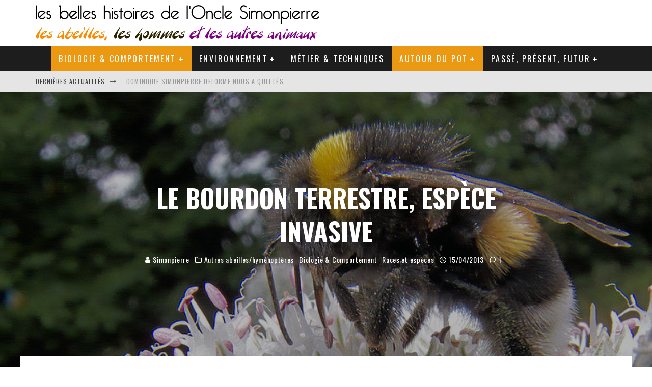

--- FILE ---
content_type: text/html; charset=UTF-8
request_url: https://www.lesbelleshistoires.info/le-bourdon-terrestre-une-espece-invasive/
body_size: 27431
content:
<!DOCTYPE html>
<html lang="fr-FR">
<head>
	<meta charset="UTF-8">
			<meta name="viewport" content="width=device-width, height=device-height, initial-scale=1.0, minimum-scale=1.0">
	
	<link rel="profile" href="http://gmpg.org/xfn/11">
	<meta name='robots' content='index, follow, max-image-preview:large, max-snippet:-1, max-video-preview:-1' />
	<style>img:is([sizes="auto" i], [sizes^="auto," i]) { contain-intrinsic-size: 3000px 1500px }</style>
	
	<!-- This site is optimized with the Yoast SEO plugin v24.6 - https://yoast.com/wordpress/plugins/seo/ -->
	<title>Le bourdon terrestre, espèce invasive - Les belles histoires de l&#039;Oncle Simonpierre</title>
	<link rel="canonical" href="https://www.lesbelleshistoires.info/le-bourdon-terrestre-une-espece-invasive/" />
	<meta property="og:locale" content="fr_FR" />
	<meta property="og:type" content="article" />
	<meta property="og:title" content="Le bourdon terrestre, espèce invasive - Les belles histoires de l&#039;Oncle Simonpierre" />
	<meta property="og:description" content="Il y a déjà plusieurs siècles, quand les Européens ont conquis le monde, il y ont implanté leur bétail, leurs légumes, leurs fruits ... et les pollinisateurs correspondants. Les bourdons locaux ne faisaient pas toujours le poids et notre bestiole s&#039;est révélée plus exploratrice, plus adaptable, plus conquérante, bref plus invasive qu&#039;il n&#039;était prévu !" />
	<meta property="og:url" content="https://www.lesbelleshistoires.info/le-bourdon-terrestre-une-espece-invasive/" />
	<meta property="og:site_name" content="Les belles histoires de l&#039;Oncle Simonpierre" />
	<meta property="article:publisher" content="https://www.facebook.com/lesbelleshistoires-225537790834689/" />
	<meta property="article:published_time" content="2013-04-15T00:43:35+00:00" />
	<meta property="article:modified_time" content="2015-12-23T23:48:19+00:00" />
	<meta property="og:image" content="https://www.lesbelleshistoires.info/wp-content/uploads/2011/08/lesbelleshistoires.info_BOURDINVAS_B.terrestris_sur_fleur_de-poireaul_Wikimedia.jpg" />
	<meta property="og:image:width" content="789" />
	<meta property="og:image:height" content="600" />
	<meta property="og:image:type" content="image/jpeg" />
	<meta name="author" content="Simonpierre" />
	<meta name="twitter:card" content="summary_large_image" />
	<meta name="twitter:creator" content="@belleshistoires" />
	<meta name="twitter:site" content="@belleshistoires" />
	<meta name="twitter:label1" content="Écrit par" />
	<meta name="twitter:data1" content="Simonpierre" />
	<meta name="twitter:label2" content="Durée de lecture estimée" />
	<meta name="twitter:data2" content="11 minutes" />
	<script type="application/ld+json" class="yoast-schema-graph">{"@context":"https://schema.org","@graph":[{"@type":"WebPage","@id":"https://www.lesbelleshistoires.info/le-bourdon-terrestre-une-espece-invasive/","url":"https://www.lesbelleshistoires.info/le-bourdon-terrestre-une-espece-invasive/","name":"Le bourdon terrestre, espèce invasive - Les belles histoires de l&#039;Oncle Simonpierre","isPartOf":{"@id":"https://www.lesbelleshistoires.info/#website"},"primaryImageOfPage":{"@id":"https://www.lesbelleshistoires.info/le-bourdon-terrestre-une-espece-invasive/#primaryimage"},"image":{"@id":"https://www.lesbelleshistoires.info/le-bourdon-terrestre-une-espece-invasive/#primaryimage"},"thumbnailUrl":"https://www.lesbelleshistoires.info/wp-content/uploads/2011/08/lesbelleshistoires.info_BOURDINVAS_B.terrestris_sur_fleur_de-poireaul_Wikimedia.jpg","datePublished":"2013-04-15T00:43:35+00:00","dateModified":"2015-12-23T23:48:19+00:00","author":{"@id":"https://www.lesbelleshistoires.info/#/schema/person/8f83c0ff1b87a13d1bcf78f562157624"},"breadcrumb":{"@id":"https://www.lesbelleshistoires.info/le-bourdon-terrestre-une-espece-invasive/#breadcrumb"},"inLanguage":"fr-FR","potentialAction":[{"@type":"ReadAction","target":["https://www.lesbelleshistoires.info/le-bourdon-terrestre-une-espece-invasive/"]}]},{"@type":"ImageObject","inLanguage":"fr-FR","@id":"https://www.lesbelleshistoires.info/le-bourdon-terrestre-une-espece-invasive/#primaryimage","url":"https://www.lesbelleshistoires.info/wp-content/uploads/2011/08/lesbelleshistoires.info_BOURDINVAS_B.terrestris_sur_fleur_de-poireaul_Wikimedia.jpg","contentUrl":"https://www.lesbelleshistoires.info/wp-content/uploads/2011/08/lesbelleshistoires.info_BOURDINVAS_B.terrestris_sur_fleur_de-poireaul_Wikimedia.jpg","width":789,"height":600},{"@type":"BreadcrumbList","@id":"https://www.lesbelleshistoires.info/le-bourdon-terrestre-une-espece-invasive/#breadcrumb","itemListElement":[{"@type":"ListItem","position":1,"name":"Accueil","item":"https://www.lesbelleshistoires.info/"},{"@type":"ListItem","position":2,"name":"Le bourdon terrestre, espèce invasive"}]},{"@type":"WebSite","@id":"https://www.lesbelleshistoires.info/#website","url":"https://www.lesbelleshistoires.info/","name":"Les belles histoires de l&#039;Oncle Simonpierre","description":"Les abeilles, les hommes et les autres animaux","potentialAction":[{"@type":"SearchAction","target":{"@type":"EntryPoint","urlTemplate":"https://www.lesbelleshistoires.info/?s={search_term_string}"},"query-input":{"@type":"PropertyValueSpecification","valueRequired":true,"valueName":"search_term_string"}}],"inLanguage":"fr-FR"},{"@type":"Person","@id":"https://www.lesbelleshistoires.info/#/schema/person/8f83c0ff1b87a13d1bcf78f562157624","name":"Simonpierre","image":{"@type":"ImageObject","inLanguage":"fr-FR","@id":"https://www.lesbelleshistoires.info/#/schema/person/image/","url":"https://secure.gravatar.com/avatar/e0187b385b2fa2aa843ffb0e8b1740bd?s=96&d=mm&r=g","contentUrl":"https://secure.gravatar.com/avatar/e0187b385b2fa2aa843ffb0e8b1740bd?s=96&d=mm&r=g","caption":"Simonpierre"},"description":"Apiculteur amateur, cueilleur d'essaim, passionné d'éthologie et de langues, j'écris dans Abeilles et fleurs, le magazine de l'Union Nationale de l'Apiculture Française. Depuis 2005, j'y tiens une revue mensuelle de la presse apicole internationale et j'y publie également \"les belles histoires de l'oncle Simonpierre\" qui racontent une partie des travaux de recherche qui se font dans le monde sur les abeilles de toutes espèces, voire sur les autres bestioles qui vivent à côté de nous. Plus d'info.","url":"https://www.lesbelleshistoires.info/author/dsd/"}]}</script>
	<!-- / Yoast SEO plugin. -->


<link rel='dns-prefetch' href='//fonts.googleapis.com' />
<link rel="alternate" type="application/rss+xml" title="Les belles histoires de l&#039;Oncle Simonpierre &raquo; Flux" href="https://www.lesbelleshistoires.info/feed/" />
<link rel="alternate" type="application/rss+xml" title="Les belles histoires de l&#039;Oncle Simonpierre &raquo; Flux des commentaires" href="https://www.lesbelleshistoires.info/comments/feed/" />
<link rel="alternate" type="application/rss+xml" title="Les belles histoires de l&#039;Oncle Simonpierre &raquo; Le bourdon terrestre, espèce invasive Flux des commentaires" href="https://www.lesbelleshistoires.info/le-bourdon-terrestre-une-espece-invasive/feed/" />
<script type="text/javascript">
/* <![CDATA[ */
window._wpemojiSettings = {"baseUrl":"https:\/\/s.w.org\/images\/core\/emoji\/15.0.3\/72x72\/","ext":".png","svgUrl":"https:\/\/s.w.org\/images\/core\/emoji\/15.0.3\/svg\/","svgExt":".svg","source":{"concatemoji":"https:\/\/www.lesbelleshistoires.info\/wp-includes\/js\/wp-emoji-release.min.js?ver=622376a54eeb86735b493a2d8831158e"}};
/*! This file is auto-generated */
!function(i,n){var o,s,e;function c(e){try{var t={supportTests:e,timestamp:(new Date).valueOf()};sessionStorage.setItem(o,JSON.stringify(t))}catch(e){}}function p(e,t,n){e.clearRect(0,0,e.canvas.width,e.canvas.height),e.fillText(t,0,0);var t=new Uint32Array(e.getImageData(0,0,e.canvas.width,e.canvas.height).data),r=(e.clearRect(0,0,e.canvas.width,e.canvas.height),e.fillText(n,0,0),new Uint32Array(e.getImageData(0,0,e.canvas.width,e.canvas.height).data));return t.every(function(e,t){return e===r[t]})}function u(e,t,n){switch(t){case"flag":return n(e,"\ud83c\udff3\ufe0f\u200d\u26a7\ufe0f","\ud83c\udff3\ufe0f\u200b\u26a7\ufe0f")?!1:!n(e,"\ud83c\uddfa\ud83c\uddf3","\ud83c\uddfa\u200b\ud83c\uddf3")&&!n(e,"\ud83c\udff4\udb40\udc67\udb40\udc62\udb40\udc65\udb40\udc6e\udb40\udc67\udb40\udc7f","\ud83c\udff4\u200b\udb40\udc67\u200b\udb40\udc62\u200b\udb40\udc65\u200b\udb40\udc6e\u200b\udb40\udc67\u200b\udb40\udc7f");case"emoji":return!n(e,"\ud83d\udc26\u200d\u2b1b","\ud83d\udc26\u200b\u2b1b")}return!1}function f(e,t,n){var r="undefined"!=typeof WorkerGlobalScope&&self instanceof WorkerGlobalScope?new OffscreenCanvas(300,150):i.createElement("canvas"),a=r.getContext("2d",{willReadFrequently:!0}),o=(a.textBaseline="top",a.font="600 32px Arial",{});return e.forEach(function(e){o[e]=t(a,e,n)}),o}function t(e){var t=i.createElement("script");t.src=e,t.defer=!0,i.head.appendChild(t)}"undefined"!=typeof Promise&&(o="wpEmojiSettingsSupports",s=["flag","emoji"],n.supports={everything:!0,everythingExceptFlag:!0},e=new Promise(function(e){i.addEventListener("DOMContentLoaded",e,{once:!0})}),new Promise(function(t){var n=function(){try{var e=JSON.parse(sessionStorage.getItem(o));if("object"==typeof e&&"number"==typeof e.timestamp&&(new Date).valueOf()<e.timestamp+604800&&"object"==typeof e.supportTests)return e.supportTests}catch(e){}return null}();if(!n){if("undefined"!=typeof Worker&&"undefined"!=typeof OffscreenCanvas&&"undefined"!=typeof URL&&URL.createObjectURL&&"undefined"!=typeof Blob)try{var e="postMessage("+f.toString()+"("+[JSON.stringify(s),u.toString(),p.toString()].join(",")+"));",r=new Blob([e],{type:"text/javascript"}),a=new Worker(URL.createObjectURL(r),{name:"wpTestEmojiSupports"});return void(a.onmessage=function(e){c(n=e.data),a.terminate(),t(n)})}catch(e){}c(n=f(s,u,p))}t(n)}).then(function(e){for(var t in e)n.supports[t]=e[t],n.supports.everything=n.supports.everything&&n.supports[t],"flag"!==t&&(n.supports.everythingExceptFlag=n.supports.everythingExceptFlag&&n.supports[t]);n.supports.everythingExceptFlag=n.supports.everythingExceptFlag&&!n.supports.flag,n.DOMReady=!1,n.readyCallback=function(){n.DOMReady=!0}}).then(function(){return e}).then(function(){var e;n.supports.everything||(n.readyCallback(),(e=n.source||{}).concatemoji?t(e.concatemoji):e.wpemoji&&e.twemoji&&(t(e.twemoji),t(e.wpemoji)))}))}((window,document),window._wpemojiSettings);
/* ]]> */
</script>
<style id='wp-emoji-styles-inline-css' type='text/css'>

	img.wp-smiley, img.emoji {
		display: inline !important;
		border: none !important;
		box-shadow: none !important;
		height: 1em !important;
		width: 1em !important;
		margin: 0 0.07em !important;
		vertical-align: -0.1em !important;
		background: none !important;
		padding: 0 !important;
	}
</style>
<link rel='stylesheet' id='wp-block-library-css' href='https://www.lesbelleshistoires.info/wp-includes/css/dist/block-library/style.min.css?ver=622376a54eeb86735b493a2d8831158e' type='text/css' media='all' />
<style id='classic-theme-styles-inline-css' type='text/css'>
/*! This file is auto-generated */
.wp-block-button__link{color:#fff;background-color:#32373c;border-radius:9999px;box-shadow:none;text-decoration:none;padding:calc(.667em + 2px) calc(1.333em + 2px);font-size:1.125em}.wp-block-file__button{background:#32373c;color:#fff;text-decoration:none}
</style>
<style id='global-styles-inline-css' type='text/css'>
:root{--wp--preset--aspect-ratio--square: 1;--wp--preset--aspect-ratio--4-3: 4/3;--wp--preset--aspect-ratio--3-4: 3/4;--wp--preset--aspect-ratio--3-2: 3/2;--wp--preset--aspect-ratio--2-3: 2/3;--wp--preset--aspect-ratio--16-9: 16/9;--wp--preset--aspect-ratio--9-16: 9/16;--wp--preset--color--black: #000000;--wp--preset--color--cyan-bluish-gray: #abb8c3;--wp--preset--color--white: #ffffff;--wp--preset--color--pale-pink: #f78da7;--wp--preset--color--vivid-red: #cf2e2e;--wp--preset--color--luminous-vivid-orange: #ff6900;--wp--preset--color--luminous-vivid-amber: #fcb900;--wp--preset--color--light-green-cyan: #7bdcb5;--wp--preset--color--vivid-green-cyan: #00d084;--wp--preset--color--pale-cyan-blue: #8ed1fc;--wp--preset--color--vivid-cyan-blue: #0693e3;--wp--preset--color--vivid-purple: #9b51e0;--wp--preset--gradient--vivid-cyan-blue-to-vivid-purple: linear-gradient(135deg,rgba(6,147,227,1) 0%,rgb(155,81,224) 100%);--wp--preset--gradient--light-green-cyan-to-vivid-green-cyan: linear-gradient(135deg,rgb(122,220,180) 0%,rgb(0,208,130) 100%);--wp--preset--gradient--luminous-vivid-amber-to-luminous-vivid-orange: linear-gradient(135deg,rgba(252,185,0,1) 0%,rgba(255,105,0,1) 100%);--wp--preset--gradient--luminous-vivid-orange-to-vivid-red: linear-gradient(135deg,rgba(255,105,0,1) 0%,rgb(207,46,46) 100%);--wp--preset--gradient--very-light-gray-to-cyan-bluish-gray: linear-gradient(135deg,rgb(238,238,238) 0%,rgb(169,184,195) 100%);--wp--preset--gradient--cool-to-warm-spectrum: linear-gradient(135deg,rgb(74,234,220) 0%,rgb(151,120,209) 20%,rgb(207,42,186) 40%,rgb(238,44,130) 60%,rgb(251,105,98) 80%,rgb(254,248,76) 100%);--wp--preset--gradient--blush-light-purple: linear-gradient(135deg,rgb(255,206,236) 0%,rgb(152,150,240) 100%);--wp--preset--gradient--blush-bordeaux: linear-gradient(135deg,rgb(254,205,165) 0%,rgb(254,45,45) 50%,rgb(107,0,62) 100%);--wp--preset--gradient--luminous-dusk: linear-gradient(135deg,rgb(255,203,112) 0%,rgb(199,81,192) 50%,rgb(65,88,208) 100%);--wp--preset--gradient--pale-ocean: linear-gradient(135deg,rgb(255,245,203) 0%,rgb(182,227,212) 50%,rgb(51,167,181) 100%);--wp--preset--gradient--electric-grass: linear-gradient(135deg,rgb(202,248,128) 0%,rgb(113,206,126) 100%);--wp--preset--gradient--midnight: linear-gradient(135deg,rgb(2,3,129) 0%,rgb(40,116,252) 100%);--wp--preset--font-size--small: 13px;--wp--preset--font-size--medium: 20px;--wp--preset--font-size--large: 36px;--wp--preset--font-size--x-large: 42px;--wp--preset--spacing--20: 0.44rem;--wp--preset--spacing--30: 0.67rem;--wp--preset--spacing--40: 1rem;--wp--preset--spacing--50: 1.5rem;--wp--preset--spacing--60: 2.25rem;--wp--preset--spacing--70: 3.38rem;--wp--preset--spacing--80: 5.06rem;--wp--preset--shadow--natural: 6px 6px 9px rgba(0, 0, 0, 0.2);--wp--preset--shadow--deep: 12px 12px 50px rgba(0, 0, 0, 0.4);--wp--preset--shadow--sharp: 6px 6px 0px rgba(0, 0, 0, 0.2);--wp--preset--shadow--outlined: 6px 6px 0px -3px rgba(255, 255, 255, 1), 6px 6px rgba(0, 0, 0, 1);--wp--preset--shadow--crisp: 6px 6px 0px rgba(0, 0, 0, 1);}:where(.is-layout-flex){gap: 0.5em;}:where(.is-layout-grid){gap: 0.5em;}body .is-layout-flex{display: flex;}.is-layout-flex{flex-wrap: wrap;align-items: center;}.is-layout-flex > :is(*, div){margin: 0;}body .is-layout-grid{display: grid;}.is-layout-grid > :is(*, div){margin: 0;}:where(.wp-block-columns.is-layout-flex){gap: 2em;}:where(.wp-block-columns.is-layout-grid){gap: 2em;}:where(.wp-block-post-template.is-layout-flex){gap: 1.25em;}:where(.wp-block-post-template.is-layout-grid){gap: 1.25em;}.has-black-color{color: var(--wp--preset--color--black) !important;}.has-cyan-bluish-gray-color{color: var(--wp--preset--color--cyan-bluish-gray) !important;}.has-white-color{color: var(--wp--preset--color--white) !important;}.has-pale-pink-color{color: var(--wp--preset--color--pale-pink) !important;}.has-vivid-red-color{color: var(--wp--preset--color--vivid-red) !important;}.has-luminous-vivid-orange-color{color: var(--wp--preset--color--luminous-vivid-orange) !important;}.has-luminous-vivid-amber-color{color: var(--wp--preset--color--luminous-vivid-amber) !important;}.has-light-green-cyan-color{color: var(--wp--preset--color--light-green-cyan) !important;}.has-vivid-green-cyan-color{color: var(--wp--preset--color--vivid-green-cyan) !important;}.has-pale-cyan-blue-color{color: var(--wp--preset--color--pale-cyan-blue) !important;}.has-vivid-cyan-blue-color{color: var(--wp--preset--color--vivid-cyan-blue) !important;}.has-vivid-purple-color{color: var(--wp--preset--color--vivid-purple) !important;}.has-black-background-color{background-color: var(--wp--preset--color--black) !important;}.has-cyan-bluish-gray-background-color{background-color: var(--wp--preset--color--cyan-bluish-gray) !important;}.has-white-background-color{background-color: var(--wp--preset--color--white) !important;}.has-pale-pink-background-color{background-color: var(--wp--preset--color--pale-pink) !important;}.has-vivid-red-background-color{background-color: var(--wp--preset--color--vivid-red) !important;}.has-luminous-vivid-orange-background-color{background-color: var(--wp--preset--color--luminous-vivid-orange) !important;}.has-luminous-vivid-amber-background-color{background-color: var(--wp--preset--color--luminous-vivid-amber) !important;}.has-light-green-cyan-background-color{background-color: var(--wp--preset--color--light-green-cyan) !important;}.has-vivid-green-cyan-background-color{background-color: var(--wp--preset--color--vivid-green-cyan) !important;}.has-pale-cyan-blue-background-color{background-color: var(--wp--preset--color--pale-cyan-blue) !important;}.has-vivid-cyan-blue-background-color{background-color: var(--wp--preset--color--vivid-cyan-blue) !important;}.has-vivid-purple-background-color{background-color: var(--wp--preset--color--vivid-purple) !important;}.has-black-border-color{border-color: var(--wp--preset--color--black) !important;}.has-cyan-bluish-gray-border-color{border-color: var(--wp--preset--color--cyan-bluish-gray) !important;}.has-white-border-color{border-color: var(--wp--preset--color--white) !important;}.has-pale-pink-border-color{border-color: var(--wp--preset--color--pale-pink) !important;}.has-vivid-red-border-color{border-color: var(--wp--preset--color--vivid-red) !important;}.has-luminous-vivid-orange-border-color{border-color: var(--wp--preset--color--luminous-vivid-orange) !important;}.has-luminous-vivid-amber-border-color{border-color: var(--wp--preset--color--luminous-vivid-amber) !important;}.has-light-green-cyan-border-color{border-color: var(--wp--preset--color--light-green-cyan) !important;}.has-vivid-green-cyan-border-color{border-color: var(--wp--preset--color--vivid-green-cyan) !important;}.has-pale-cyan-blue-border-color{border-color: var(--wp--preset--color--pale-cyan-blue) !important;}.has-vivid-cyan-blue-border-color{border-color: var(--wp--preset--color--vivid-cyan-blue) !important;}.has-vivid-purple-border-color{border-color: var(--wp--preset--color--vivid-purple) !important;}.has-vivid-cyan-blue-to-vivid-purple-gradient-background{background: var(--wp--preset--gradient--vivid-cyan-blue-to-vivid-purple) !important;}.has-light-green-cyan-to-vivid-green-cyan-gradient-background{background: var(--wp--preset--gradient--light-green-cyan-to-vivid-green-cyan) !important;}.has-luminous-vivid-amber-to-luminous-vivid-orange-gradient-background{background: var(--wp--preset--gradient--luminous-vivid-amber-to-luminous-vivid-orange) !important;}.has-luminous-vivid-orange-to-vivid-red-gradient-background{background: var(--wp--preset--gradient--luminous-vivid-orange-to-vivid-red) !important;}.has-very-light-gray-to-cyan-bluish-gray-gradient-background{background: var(--wp--preset--gradient--very-light-gray-to-cyan-bluish-gray) !important;}.has-cool-to-warm-spectrum-gradient-background{background: var(--wp--preset--gradient--cool-to-warm-spectrum) !important;}.has-blush-light-purple-gradient-background{background: var(--wp--preset--gradient--blush-light-purple) !important;}.has-blush-bordeaux-gradient-background{background: var(--wp--preset--gradient--blush-bordeaux) !important;}.has-luminous-dusk-gradient-background{background: var(--wp--preset--gradient--luminous-dusk) !important;}.has-pale-ocean-gradient-background{background: var(--wp--preset--gradient--pale-ocean) !important;}.has-electric-grass-gradient-background{background: var(--wp--preset--gradient--electric-grass) !important;}.has-midnight-gradient-background{background: var(--wp--preset--gradient--midnight) !important;}.has-small-font-size{font-size: var(--wp--preset--font-size--small) !important;}.has-medium-font-size{font-size: var(--wp--preset--font-size--medium) !important;}.has-large-font-size{font-size: var(--wp--preset--font-size--large) !important;}.has-x-large-font-size{font-size: var(--wp--preset--font-size--x-large) !important;}
:where(.wp-block-post-template.is-layout-flex){gap: 1.25em;}:where(.wp-block-post-template.is-layout-grid){gap: 1.25em;}
:where(.wp-block-columns.is-layout-flex){gap: 2em;}:where(.wp-block-columns.is-layout-grid){gap: 2em;}
:root :where(.wp-block-pullquote){font-size: 1.5em;line-height: 1.6;}
</style>
<link rel='stylesheet' id='email-subscribers-css' href='https://www.lesbelleshistoires.info/wp-content/plugins/email-subscribers/lite/public/css/email-subscribers-public.css?ver=5.7.55' type='text/css' media='all' />
<link rel='stylesheet' id='lets-review-api-css' href='https://www.lesbelleshistoires.info/wp-content/plugins/lets-review/assets/css/style-api.min.css?ver=3.3.6' type='text/css' media='all' />
<link rel='stylesheet' id='eeb-css-frontend-css' href='https://www.lesbelleshistoires.info/wp-content/plugins/email-encoder-bundle/assets/css/style.css?ver=54d4eedc552c499c4a8d6b89c23d3df1' type='text/css' media='all' />
<link rel='stylesheet' id='dashicons-css' href='https://www.lesbelleshistoires.info/wp-includes/css/dashicons.min.css?ver=622376a54eeb86735b493a2d8831158e' type='text/css' media='all' />
<link rel='stylesheet' id='valenti-fonts-css' href='https://fonts.googleapis.com/css?family=Oswald%3A400%2C700%7COpen+Sans%3A400%2C700&#038;subset=greek%2Cgreek-ext&#038;display=swap' type='text/css' media='all' />
<!--[if IE]>
<link rel='stylesheet' id='valenti-ie9-css' href='https://www.lesbelleshistoires.info/wp-content/themes/valenti/assets/css/ie.css?ver=5.6.3.9' type='text/css' media='all' />
<![endif]-->
<link rel='stylesheet' id='swipebox-css' href='https://www.lesbelleshistoires.info/wp-content/themes/valenti/assets/css/swipebox.min.css?ver=1.4.4.1' type='text/css' media='all' />
<link rel='stylesheet' id='valenti-style-css' href='https://www.lesbelleshistoires.info/wp-content/themes/valenti/assets/css/style.min.css?ver=5.6.3.9' type='text/css' media='all' />
<style id='valenti-style-inline-css' type='text/css'>
body{ color:#808080}.entry-content h1, .entry-content h2, .entry-content h3, .entry-content h4, .entry-content h5, .entry-content h6{ color:#333333}.link-color-wrap a, .block-wrap-code .block a{ color:#3aa0ff}.link-color-wrap a:hover, .block-wrap-code .block a:hover{ color:#1a75ca}body{font-family:'Open Sans',sans-serif;font-size:14px;font-weight:400;line-height:1.666;text-transform:none;}.excerpt{font-family:'Open Sans',sans-serif;font-size:14px;font-weight:400;line-height:1.666;text-transform:none;}.preview-thumbnail .title, .preview-review .title{font-family:'Oswald',sans-serif;font-size:14px;font-weight:700;line-height:1.3;text-transform:none;}.byline{font-family:'Oswald',sans-serif;font-size:11px;font-weight:400;letter-spacing:0.1em;line-height:1.3;text-transform:none;}.hero-meta .byline{font-family:'Oswald',sans-serif;font-size:11px;font-weight:400;letter-spacing:0.05em;line-height:1.3;text-transform:none;}.tipi-button{font-family:'Oswald',sans-serif;font-size:14px;font-weight:700;letter-spacing:0.1em;text-transform:uppercase;}.secondary-menu-wrap, .secondary-menu-wrap .sub-menu a:not(.tipi-button){font-family:'Oswald',sans-serif;font-size:14px;font-weight:700;letter-spacing:0.1em;line-height:1;text-transform:uppercase;}.footer-menu{font-family:'Oswald',sans-serif;font-size:12px;font-weight:400;line-height:1;text-transform:none;}.site-footer .textwidget{font-family:'Open Sans',sans-serif;font-size:14px;font-weight:400;line-height:1.666;text-transform:none;}.copyright{font-family:'Open Sans',sans-serif;font-size:12px;font-weight:400;line-height:1;text-transform:none;}.preview-slider.title-s .title{font-family:'Oswald',sans-serif;font-size:14px;font-weight:700;letter-spacing:0.04em;line-height:1.4;text-transform:uppercase;}.preview-slider.title-m .title{font-family:'Oswald',sans-serif;font-size:14px;font-weight:700;letter-spacing:0.04em;line-height:1.4;text-transform:uppercase;}.preview-slider.title-l .title{font-family:'Oswald',sans-serif;font-size:14px;font-weight:700;letter-spacing:0.04em;line-height:1.4;text-transform:uppercase;}.preview-slider.title-xl .title{font-family:'Oswald',sans-serif;font-size:14px;font-weight:700;letter-spacing:0.04em;line-height:1.4;text-transform:uppercase;}.preview-grid.title-xs .title{font-family:'Oswald',sans-serif;font-size:14px;font-weight:700;letter-spacing:0.04em;line-height:1.4;text-transform:uppercase;}.preview-grid.title-s .title{font-family:'Oswald',sans-serif;font-size:14px;font-weight:700;letter-spacing:0.04em;line-height:1.4;text-transform:uppercase;}.preview-grid.title-m .title{font-family:'Oswald',sans-serif;font-size:14px;font-weight:700;letter-spacing:0.04em;line-height:1.4;text-transform:uppercase;}.preview-grid.title-l .title{font-family:'Oswald',sans-serif;font-size:14px;font-weight:700;letter-spacing:0.04em;line-height:1.4;text-transform:uppercase;}.preview-classic .title{font-family:'Oswald',sans-serif;font-size:14px;font-weight:400;letter-spacing:0.05em;line-height:1.3;text-transform:none;}.preview-2 .title{font-family:'Oswald',sans-serif;font-size:14px;font-weight:400;letter-spacing:0.05em;line-height:1.3;text-transform:none;}.entry-content blockquote, .entry-content blockquote p{font-family:'Oswald',sans-serif;font-size:18px;font-weight:400;line-height:1.5;text-transform:none;}.hero-wrap .caption, .gallery-block__wrap .caption, figcaption{font-family:'Open Sans',sans-serif;font-size:10px;font-weight:400;line-height:1.2;text-transform:none;}.main-navigation .horizontal-menu > li > a{font-family:'Oswald',sans-serif;font-size:14px;font-weight:400;letter-spacing:0.15em;line-height:1;text-transform:uppercase;}.sub-menu a:not(.tipi-button){font-family:'Oswald',sans-serif;font-size:14px;font-weight:400;letter-spacing:0.13em;line-height:1.6;text-transform:uppercase;}.hero-meta.tipi-s-typo .title{font-family:'Oswald',sans-serif;font-size:18px;font-weight:700;line-height:1.3;text-transform:none;}.hero-meta.tipi-m-typo .title{font-family:'Oswald',sans-serif;font-size:18px;font-weight:700;line-height:1.3;text-transform:uppercase;}.hero-meta.tipi-l-typo .title{font-family:'Oswald',sans-serif;font-size:18px;font-weight:700;line-height:1.3;text-transform:uppercase;}.entry-content h2{font-family:'Oswald',sans-serif;font-size:18px;font-weight:700;letter-spacing:0.1em;line-height:1.3;text-transform:uppercase;}.entry-content h3{font-family:'Oswald',sans-serif;font-size:14px;font-weight:700;letter-spacing:0.1em;line-height:1.3;text-transform:uppercase;}.entry-content h4{font-family:'Oswald',sans-serif;font-size:14px;font-weight:700;letter-spacing:0.1em;line-height:1.3;text-transform:uppercase;}.entry-content h5{font-family:'Oswald',sans-serif;font-size:14px;font-weight:700;letter-spacing:0.1em;line-height:1.3;text-transform:uppercase;}.widget-title{font-family:'Oswald',sans-serif;font-size:14px;font-weight:700;letter-spacing:0.1em;line-height:1.3;text-transform:uppercase;}.block-title-wrap .title{font-family:'Oswald',sans-serif;font-size:16px;font-weight:700;letter-spacing:0.16em;line-height:1.8;text-transform:uppercase;}.block-subtitle{font-family:'Open Sans',sans-serif;font-size:15px;font-weight:700;letter-spacing:0.1em;line-height:1.3;text-transform:none;}.preview-classic { padding-bottom: 30px; }.block-wrap-classic .block ~ .block { padding-top: 30px; }.preview-thumbnail { padding-bottom: 20px; }.valenti-widget .preview-thumbnail { padding-bottom: 15px; }.block-title-inner{ border-bottom:3px solid #161616;}.site-footer > .bg-area{ border-top:20px solid #333333;}.footer-widget-wrap{ border-right:1px solid #333333;}.split-1:not(.preview-thumbnail) .mask {
		-webkit-flex: 0 0 40%;
		-ms-flex: 0 0 40%;
		flex: 0 0 40%;
		width: 40%;
	}.footer-lower {
		padding-top: 30px;
		padding-bottom: 30px;
	}.footer-widget-wrap {
		padding-top: 40px;
		padding-bottom: 40px;
	}.main-menu > li > a {
		padding-top: 17px;
		padding-bottom: 17px;
	}.main-navigation .main-nav-wrap > .menu-icons a{padding-left:10px;}.main-navigation .main-nav-wrap > .menu-icons a{padding-right:10px;}.main-navigation .main-nav-wrap > .menu-icons {margin-right:-10px;}.main-navigation .main-nav-wrap .menu-icons > li > a {font-size:18px;}.secondary-menu-wrap .menu-icons a{padding-left:10px;}.secondary-menu-wrap .menu-icons a{padding-right:10px;}.secondary-menu-wrap .menu-icons {margin-right:-10px;}.secondary-menu-wrap .menu-icons > li > a {font-size:16px;}.accent--color, .bbp-submit-wrapper button, .bbp-submit-wrapper button:visited, .buddypress .cb-cat-header .title a, .woocommerce .star-rating:before, .woocommerce-page .star-rating:before, .woocommerce .star-rating span, .woocommerce-page .star-rating span, .woocommerce .stars a {
		color:#eb9812;
	}.bbp-submit-wrapper button, #buddypress button:hover, #buddypress a.button:hover, #buddypress a.button:focus, #buddypress input[type=submit]:hover, #buddypress input[type=button]:hover, #buddypress input[type=reset]:hover, #buddypress ul.button-nav li a:hover, #buddypress ul.button-nav li.current a, #buddypress div.generic-button a:hover, #buddypress .comment-reply-link:hover, #buddypress .activity-list li.load-more:hover, #buddypress #groups-list .generic-button a:hover {
		border-color: #eb9812;
	}.sidebar-widget .widget-title, .cb-cat-header, .site-footer .footer-widget-area .widget-title span, #wp-calendar caption, #buddypress #members-list .cb-member-list-box .item .item-title, #buddypress div.item-list-tabs ul li.selected, #buddypress div.item-list-tabs ul li.current, #buddypress .item-list-tabs ul li:hover, .woocommerce div.product .woocommerce-tabs ul.tabs li.active,
	.author-page-box {
		border-bottom-color: #eb9812 ;
	}.cb-highlight, #buddypress button:hover, #buddypress a.button:hover, #buddypress a.button:focus, #buddypress input[type=submit]:hover, #buddypress input[type=button]:hover, #buddypress input[type=reset]:hover, #buddypress ul.button-nav li a:hover, #buddypress ul.button-nav li.current a, #buddypress div.generic-button a:hover, #buddypress .comment-reply-link:hover, #buddypress .activity-list li.load-more:hover, #buddypress #groups-list .generic-button a:hover {
		background-color: #eb9812;
	}.font-b { font-family: 'Open Sans',sans-serif; }h1, h2, h3, h4, h5, h6, .font-h, #bbp-user-navigation, .product_meta, .price, .woocommerce-review-link, .cart_item, .cart-collaterals .cart_totals th { font-family: 'Oswald',sans-serif }.site-mob-header:not(.site-mob-header-11) .header-padding .logo-main-wrap, .site-mob-header:not(.site-mob-header-11) .header-padding .icons-wrap a, .site-mob-header-11 .header-padding {
		padding-top: 15px;
		padding-bottom: 15px;
	}.site-header .header-padding {
		padding-top: 10px;
		padding-bottom: 10px;
	}.site-footer .bg-area{background-color: #1c1d1e;}.site-footer .background{background-position: center center;}.site-footer,.site-footer a{color: #e5e5e5;}.footer-widget-area{background-color: #272727;}.footer-widget-area{background-position: center center;}.footer-widget-area,.footer-widget-area a{color: #e5e5e5;}.grid-spacing { border-top-width: 3px; }.preview-slider.tile-overlay--1:after, .preview-slider.tile-overlay--2 .meta:after { opacity: 0.25; }.preview-grid.tile-overlay--1:after, .preview-grid.tile-overlay--2 .meta:after { opacity: 0.2; }.main-navigation-border { border-bottom-color: #161616; }@media only screen and (min-width: 481px) {.slider-spacing { margin-right: 3px;}.block-wrap-slider .slider { padding-top: 3px;}.grid-spacing { border-right-width: 3px; }.block-wrap-grid:not(.block-wrap-81) .block { width: calc( 100% + 3px ); }}@media only screen and (min-width: 768px) {.grid-spacing { border-right-width: 3px; }.block-wrap-55 .slide { margin-right: 3px!important; }.block-wrap-grid:not(.block-wrap-81) .block { width: calc( 100% + 3px ); }.preview-slider.tile-overlay--1:hover:after, .preview-slider.tile-overlay--2.tile-overlay--gradient:hover:after, .preview-slider.tile-overlay--2:hover .meta:after { opacity: 0.75 ; }.preview-grid.tile-overlay--1:hover:after, .preview-grid.tile-overlay--2.tile-overlay--gradient:hover:after, .preview-grid.tile-overlay--2:hover .meta:after { opacity: 0.3 ; }}@media only screen and (min-width: 1020px) {body{font-size:16px;}.hero-meta .byline{font-size:14px;}.tipi-button{font-size:12px;}.secondary-menu-wrap, .secondary-menu-wrap .sub-menu a:not(.tipi-button){font-size:12px;}.site-footer .textwidget{font-size:16px;}.preview-slider.title-s .title{font-size:16px;}.preview-slider.title-m .title{font-size:20px;}.preview-slider.title-l .title{font-size:30px;}.preview-slider.title-xl .title{font-size:40px;}.preview-grid.title-xs .title{font-size:16px;}.preview-grid.title-s .title{font-size:20px;}.preview-grid.title-m .title{font-size:32px;}.preview-grid.title-l .title{font-size:38px;}.preview-classic .title{font-size:22px;}.preview-2 .title{font-size:26px;}.entry-content blockquote, .entry-content blockquote p{font-size:26px;}.main-navigation .horizontal-menu > li > a{font-size:16px;}.hero-meta.tipi-s-typo .title{font-size:28px;}.hero-meta.tipi-m-typo .title{font-size:40px;}.hero-meta.tipi-l-typo .title{font-size:50px;}.entry-content h2{font-size:30px;}.entry-content h3{font-size:24px;}.entry-content h4{font-size:20px;}.entry-content h5{font-size:18px;}.widget-title{font-size:20px;}.block-title-wrap .title{font-size:22px;}}@media only screen and (min-width: 1200px) {.site {}}#block
{
background-color: #DCDCDC;
padding: 10px;
margin-bottom: 25px;
text-align: justify;
}
#cartouche
{   background-color: #BC8F8F;
    color:#ffffff;
    padding: 10px;
    margin-bottom: 25px;
}
#encadre
{
    border: 3px solid #BC8F8F; 
    border-radius: 20px 0 20px 0; 
    padding: 10px; 
    width: 40%; 
    text-align: justify; 
    color:#BC8F8F; 
    margin-bottom: 10px; 
    margin-right: 20px;  
    float:left;
}
#imagesenligne
{
    text-align:center;
    display: inline;
}
.alignleft {float:left; margin:5px 5px -5px 5px;}
.alignright{float:right;margin:5px 5px -5px 5px;}
.centre {text-align:center;}
.fa {font-size:large;}
.copyright {font-size:85%;
            text-align:center;
            color:#ffffff;
            line-height:125%;
            padding-left:10px;
            padding-right:10px;
}
</style>
<link rel='stylesheet' id='tablepress-default-css' href='https://www.lesbelleshistoires.info/wp-content/plugins/tablepress/css/build/default.css?ver=3.0.4' type='text/css' media='all' />
<script type="text/javascript" src="https://www.lesbelleshistoires.info/wp-includes/js/jquery/jquery.min.js?ver=3.7.1" id="jquery-core-js"></script>
<script type="text/javascript" src="https://www.lesbelleshistoires.info/wp-includes/js/jquery/jquery-migrate.min.js?ver=3.4.1" id="jquery-migrate-js"></script>
<script type="text/javascript" src="https://www.lesbelleshistoires.info/wp-content/plugins/email-encoder-bundle/assets/js/custom.js?ver=2c542c9989f589cd5318f5cef6a9ecd7" id="eeb-js-frontend-js"></script>
<link rel="https://api.w.org/" href="https://www.lesbelleshistoires.info/wp-json/" /><link rel="alternate" title="JSON" type="application/json" href="https://www.lesbelleshistoires.info/wp-json/wp/v2/posts/734" /><link rel="EditURI" type="application/rsd+xml" title="RSD" href="https://www.lesbelleshistoires.info/xmlrpc.php?rsd" />

<link rel='shortlink' href='https://www.lesbelleshistoires.info/?p=734' />
<link rel="alternate" title="oEmbed (JSON)" type="application/json+oembed" href="https://www.lesbelleshistoires.info/wp-json/oembed/1.0/embed?url=https%3A%2F%2Fwww.lesbelleshistoires.info%2Fle-bourdon-terrestre-une-espece-invasive%2F" />
<link rel="alternate" title="oEmbed (XML)" type="text/xml+oembed" href="https://www.lesbelleshistoires.info/wp-json/oembed/1.0/embed?url=https%3A%2F%2Fwww.lesbelleshistoires.info%2Fle-bourdon-terrestre-une-espece-invasive%2F&#038;format=xml" />
<!-- Analytics by WP Statistics - https://wp-statistics.com -->
<link rel="preload" type="font/woff2" as="font" href="https://www.lesbelleshistoires.info/wp-content/themes/valenti/assets/css/valenti/valenti.woff2?o9cfvj" crossorigin><link rel="dns-prefetch" href="//fonts.googleapis.com"><link rel="preconnect" href="https://fonts.gstatic.com/" crossorigin><style type="text/css">.recentcomments a{display:inline !important;padding:0 !important;margin:0 !important;}</style><link rel="icon" href="https://www.lesbelleshistoires.info/wp-content/uploads/2015/04/cropped-lesbelleshistoires.info_favicon1-32x32.png" sizes="32x32" />
<link rel="icon" href="https://www.lesbelleshistoires.info/wp-content/uploads/2015/04/cropped-lesbelleshistoires.info_favicon1-192x192.png" sizes="192x192" />
<link rel="apple-touch-icon" href="https://www.lesbelleshistoires.info/wp-content/uploads/2015/04/cropped-lesbelleshistoires.info_favicon1-180x180.png" />
<meta name="msapplication-TileImage" content="https://www.lesbelleshistoires.info/wp-content/uploads/2015/04/cropped-lesbelleshistoires.info_favicon1-270x270.png" />
</head>
<body class="post-template-default single single-post postid-734 single-format-standard body-mob-header-1 site-mob-menu-a-4 site-mob-menu-1 sticky-sbs mob-fi-tall header--style-1 with--bg mm-ani-3 modal-skin-2">
			<div id="cb-outer-container" class="site">
		<header id="mobhead" class="site-header-block site-mob-header tipi-l-0 site-mob-header-1 sticky-menu-1 sticky-top site-skin-2 site-img-1"><div class="bg-area header-padding tipi-row side-spacing tipi-vertical-c">
	<ul class="menu-left icons-wrap tipi-vertical-c">
		<li class="valenti-icon vertical-c"><a href="#" class="mob-tr-open" data-target="slide-menu"><i class="valenti-i-menu" aria-hidden="true"></i></a></li>	</ul>
	<div class="logo-main-wrap logo-mob-wrap">
			</div>
	<ul class="menu-right icons-wrap tipi-vertical-c">
					</ul>
	<div class="background"></div></div>
</header><!-- .site-mob-header --><div id="mob-line" class="tipi-m-0"></div>		<div id="cb-container" class="site-inner container clearfix">
		<header id="masthead" class="site-header-block site-header clearfix site-header-1 header-skin-1 site-img-1 mm-skin-2 main-menu-skin-1 main-menu-width-3 main-menu-bar-color-2 logo-only-when-stuck main-menu-c"><div class="bg-area">
			<div class="logo-main-wrap header-padding tipi-vertical-c logo-main-wrap-l side-spacing tipi-row">
			<div class="logo logo-main"><a href="https://www.lesbelleshistoires.info" data-pin-nopin="true"><img src="https://www.lesbelleshistoires.info/wp-content/uploads/2015/04/lesbelleshistoires.info_.png" srcset="https://www.lesbelleshistoires.info/wp-content/uploads/2015/04/lesbelleshistoires.info@2x.png 2x" width="557" height="70"></a></div>					</div>
		<div class="background"></div></div>
</header><!-- .site-header --><div id="header-line"></div><nav id="cb-nav-bar" class="main-navigation cb-nav-bar-wrap nav-bar tipi-m-0-down clearfix mm-ani-3 mm-skin-2 main-menu-bar-color-1 sticky-top sticky-menu sticky-menu-1 logo-only-when-stuck main-menu-c">	<div class="site-skin-2 menu-bg-area">
		<div id="main-menu-wrap" class="main-menu-wrap cb-nav-bar-wrap clearfix font-h main-nav-wrap vertical-c  wrap">
			<div class="logo-menu-wrap logo-menu-wrap-placeholder"></div>			<ul id="menu-main-menu" class="main-menu nav cb-main main-nav main-nav clearfix tipi-flex horizontal-menu">
				<li id="menu-item-148" class="menu-item menu-item-type-taxonomy menu-item-object-category current-post-ancestor current-menu-parent current-post-parent menu-item-has-children dropper standard-drop mm-color menu-item-148"><a title="Les belles histoires" href="https://www.lesbelleshistoires.info/category/1belleshistoires/" data-ppp="3" data-tid="1"  data-term="category">Biologie &#038; Comportement</a><div class="menu mm-1" data-mm="1"><div class="menu-wrap menu-wrap-minus-10">
<ul class="sub-menu">
	<li id="menu-item-152" class="menu-item menu-item-type-taxonomy menu-item-object-category dropper drop-it mm-color menu-item-152"><a href="https://www.lesbelleshistoires.info/category/1belleshistoires/abeillesmelliferes/" class="block-more block-mm-init block-changer block-mm-changer" data-title="Nos abeilles mellifères" data-url="https://www.lesbelleshistoires.info/category/1belleshistoires/abeillesmelliferes/" data-count="31" data-tid="4"  data-term="category">Nos abeilles mellifères</a></li>
	<li id="menu-item-153" class="menu-item menu-item-type-taxonomy menu-item-object-category current-post-ancestor current-menu-parent current-post-parent dropper standard-drop mm-color menu-item-153"><a href="https://www.lesbelleshistoires.info/category/1belleshistoires/hymeno/" class="block-more block-mm-init block-changer block-mm-changer" data-title="Autres abeilles/hyménoptères" data-url="https://www.lesbelleshistoires.info/category/1belleshistoires/hymeno/" data-count="15" data-tid="5"  data-term="category">Autres abeilles/hyménoptères</a></li>
	<li id="menu-item-154" class="menu-item menu-item-type-taxonomy menu-item-object-category dropper standard-drop mm-color menu-item-154"><a href="https://www.lesbelleshistoires.info/category/1belleshistoires/autresbestioles/" class="block-more block-mm-init block-changer block-mm-changer" data-title="Les autres bestioles" data-url="https://www.lesbelleshistoires.info/category/1belleshistoires/autresbestioles/" data-count="13" data-tid="6"  data-term="category">Les autres bestioles</a></li>
</ul></div></div>
</li>
<li id="menu-item-149" class="menu-item menu-item-type-taxonomy menu-item-object-category menu-item-has-children dropper standard-drop mm-color menu-item-149"><a href="https://www.lesbelleshistoires.info/category/2enviro/" data-ppp="3" data-tid="3"  data-term="category">Environnement</a><div class="menu mm-1" data-mm="1"><div class="menu-wrap menu-wrap-minus-10">
<ul class="sub-menu">
	<li id="menu-item-165" class="menu-item menu-item-type-taxonomy menu-item-object-category dropper standard-drop mm-color menu-item-165"><a href="https://www.lesbelleshistoires.info/category/2enviro/mortalitespesticides/" class="block-more block-mm-init block-changer block-mm-changer" data-title="Mortalités et pesticides" data-url="https://www.lesbelleshistoires.info/category/2enviro/mortalitespesticides/" data-count="13" data-tid="15"  data-term="category">Mortalités et pesticides</a></li>
	<li id="menu-item-920" class="menu-item menu-item-type-taxonomy menu-item-object-category dropper standard-drop mm-color menu-item-920"><a href="https://www.lesbelleshistoires.info/category/2enviro/milieux/" class="block-more block-mm-init block-changer block-mm-changer" data-title="Milieux" data-url="https://www.lesbelleshistoires.info/category/2enviro/milieux/" data-count="8" data-tid="612"  data-term="category">Milieux</a></li>
	<li id="menu-item-907" class="menu-item menu-item-type-taxonomy menu-item-object-category dropper standard-drop mm-color menu-item-907"><a href="https://www.lesbelleshistoires.info/category/2enviro/climat/" class="block-more block-mm-init block-changer block-mm-changer" data-title="Climat" data-url="https://www.lesbelleshistoires.info/category/2enviro/climat/" data-count="1" data-tid="159"  data-term="category">Climat</a></li>
	<li id="menu-item-910" class="menu-item menu-item-type-taxonomy menu-item-object-category dropper standard-drop mm-color menu-item-910"><a href="https://www.lesbelleshistoires.info/category/2enviro/ogm/" class="block-more block-mm-init block-changer block-mm-changer" data-title="OGM" data-url="https://www.lesbelleshistoires.info/category/2enviro/ogm/" data-count="7" data-tid="147"  data-term="category">OGM</a></li>
</ul></div></div>
</li>
<li id="menu-item-911" class="menu-item menu-item-type-taxonomy menu-item-object-category dropper standard-drop mm-color menu-item-911"><a href="https://www.lesbelleshistoires.info/category/techniques/" data-ppp="3" data-tid="161"  data-term="category">Métier &#038; Techniques</a></li>
<li id="menu-item-147" class="menu-item menu-item-type-taxonomy menu-item-object-category current-post-ancestor menu-item-has-children dropper standard-drop mm-color menu-item-147"><a title="On y tourne !" href="https://www.lesbelleshistoires.info/category/4autourdupot/" data-ppp="3" data-tid="11"  data-term="category">Autour du pot</a><div class="menu mm-1" data-mm="1"><div class="menu-wrap menu-wrap-minus-10">
<ul class="sub-menu">
	<li id="menu-item-158" class="menu-item menu-item-type-taxonomy menu-item-object-category current-post-ancestor current-menu-parent current-post-parent dropper standard-drop mm-color menu-item-158"><a href="https://www.lesbelleshistoires.info/category/4autourdupot/racesetespeces/" class="block-more block-mm-init block-changer block-mm-changer" data-title="Races et espèces" data-url="https://www.lesbelleshistoires.info/category/4autourdupot/racesetespeces/" data-count="15" data-tid="12"  data-term="category">Races et espèces</a></li>
	<li id="menu-item-151" class="menu-item menu-item-type-taxonomy menu-item-object-category dropper standard-drop mm-color menu-item-151"><a href="https://www.lesbelleshistoires.info/category/4autourdupot/mielstherapies/" class="block-more block-mm-init block-changer block-mm-changer" data-title="Miels et thérapies" data-url="https://www.lesbelleshistoires.info/category/4autourdupot/mielstherapies/" data-count="8" data-tid="14"  data-term="category">Miels et thérapies</a></li>
	<li id="menu-item-164" class="menu-item menu-item-type-taxonomy menu-item-object-category dropper standard-drop mm-color menu-item-164"><a href="https://www.lesbelleshistoires.info/category/4autourdupot/plantesnectarspollens/" class="block-more block-mm-init block-changer block-mm-changer" data-title="Plantes, Nectars &amp; pollens" data-url="https://www.lesbelleshistoires.info/category/4autourdupot/plantesnectarspollens/" data-count="6" data-tid="13"  data-term="category">Plantes, Nectars &#038; pollens</a></li>
</ul></div></div>
</li>
<li id="menu-item-150" class="menu-item menu-item-type-taxonomy menu-item-object-category menu-item-has-children dropper standard-drop mm-color menu-item-150"><a href="https://www.lesbelleshistoires.info/category/3passepresentfutur/" data-ppp="3" data-tid="7"  data-term="category">Passé, Présent, Futur</a><div class="menu mm-1" data-mm="1"><div class="menu-wrap menu-wrap-minus-10">
<ul class="sub-menu">
	<li id="menu-item-155" class="menu-item menu-item-type-taxonomy menu-item-object-category dropper standard-drop mm-color menu-item-155"><a href="https://www.lesbelleshistoires.info/category/3passepresentfutur/traditions/" class="block-more block-mm-init block-changer block-mm-changer" data-title="Traditions" data-url="https://www.lesbelleshistoires.info/category/3passepresentfutur/traditions/" data-count="4" data-tid="8"  data-term="category">Traditions</a></li>
	<li id="menu-item-162" class="menu-item menu-item-type-taxonomy menu-item-object-category dropper standard-drop mm-color menu-item-162"><a href="https://www.lesbelleshistoires.info/category/3passepresentfutur/livreslexiques/" class="block-more block-mm-init block-changer block-mm-changer" data-title="Livres et lexiques" data-url="https://www.lesbelleshistoires.info/category/3passepresentfutur/livreslexiques/" data-count="3" data-tid="9"  data-term="category">Livres et lexiques</a></li>
	<li id="menu-item-161" class="menu-item menu-item-type-taxonomy menu-item-object-category dropper standard-drop mm-color menu-item-161"><a href="https://www.lesbelleshistoires.info/category/3passepresentfutur/chercheurs/" class="block-more block-mm-init block-changer block-mm-changer" data-title="Chercheurs" data-url="https://www.lesbelleshistoires.info/category/3passepresentfutur/chercheurs/" data-count="7" data-tid="10"  data-term="category">Chercheurs</a></li>
</ul></div></div>
</li>
			</ul>
			<ul class="menu-icons horizontal-menu tipi-flex-eq-height">
							</ul>
		</div>
	</div>
</nav>
<div id="cb-top-menu" class="secondary-menu-wrap tipi-m-0-down clearfix cb-dark-menu">		<div class="menu-bg-area">
			<div class="cb-top-menu-wrap tipi-flex side-spacing wrap">
				<div class="cb-breaking-news font-h tipi-vertical-c"><span>Dernières actualités <i class="valenti-i-long-arrow-right"></i></span><ul id="cb-ticker"><li><a href="https://www.lesbelleshistoires.info/dominique-simonpierre-delorme-nous-a-quittes/" title="Dominique Simonpierre Delorme nous a quittés">Dominique Simonpierre Delorme nous a quittés</a></li><li><a href="https://www.lesbelleshistoires.info/troudevol/" title="La conception du trou de vol">La conception du trou de vol</a></li><li><a href="https://www.lesbelleshistoires.info/coup-de-chaud/" title="Pour contrer les virus, un COUP DE CHAUD pour nos abeilles">Pour contrer les virus, un COUP DE CHAUD pour nos abeilles</a></li><li><a href="https://www.lesbelleshistoires.info/comment_ameliorer_immunite/" title="COMMENT AMÉLIORER SON IMMUNITÉ : du bon bol d’air d’abeille au bol d’air chaud anti-virus">COMMENT AMÉLIORER SON IMMUNITÉ : du bon bol d’air d’abeille au bol d’air chaud anti-virus</a></li></ul></div>				<ul class="menu-icons tipi-flex-eq-height"></ul>			</div>
		</div>
	</div>
	<div id="cb-content" class="content-area clearfix">
	<div class="post-wrap clearfix title-middle-cut hero-l sidebar-off-wide align-fs title-middle hero-core-25 post-734 post type-post status-publish format-standard has-post-thumbnail hentry category-hymeno category-1belleshistoires category-racesetespeces tag-abeille-sauvage tag-argentine tag-bombus tag-bombus-terrestris tag-bombus-terrestris-audax tag-bombus-terrestris-ferrugineus tag-bombus-terrestris-lusitanicus tag-bombus-terrrestris-calabricus tag-bourdon-terrestre tag-buzz-pollination tag-diploide tag-espece-invasive tag-faux-bourdon tag-haploide tag-japon tag-nouvelle-zelande tag-pervenche tag-pollinisation tag-pot-a-miel tag-reine-fondatrice tag-tasmanie tag-trefle-blanc tag-trefle-rouge tag-vonvon">
		<div class="hero-wrap cb-fis clearfix hero-25 cover-1 no-par"><div class="hero"><img width="789" height="600" src="https://www.lesbelleshistoires.info/wp-content/uploads/2011/08/lesbelleshistoires.info_BOURDINVAS_B.terrestris_sur_fleur_de-poireaul_Wikimedia.jpg" class="flipboard-image wp-post-image" alt="" decoding="async" fetchpriority="high" srcset="https://www.lesbelleshistoires.info/wp-content/uploads/2011/08/lesbelleshistoires.info_BOURDINVAS_B.terrestris_sur_fleur_de-poireaul_Wikimedia.jpg 789w, https://www.lesbelleshistoires.info/wp-content/uploads/2011/08/lesbelleshistoires.info_BOURDINVAS_B.terrestris_sur_fleur_de-poireaul_Wikimedia-300x228.jpg 300w, https://www.lesbelleshistoires.info/wp-content/uploads/2011/08/lesbelleshistoires.info_BOURDINVAS_B.terrestris_sur_fleur_de-poireaul_Wikimedia-526x400.jpg 526w, https://www.lesbelleshistoires.info/wp-content/uploads/2011/08/lesbelleshistoires.info_BOURDINVAS_B.terrestris_sur_fleur_de-poireaul_Wikimedia-80x60.jpg 80w" sizes="(max-width: 789px) 100vw, 789px" /></div><span class="mask-overlay"></span><div class="meta-wrap hero-meta tipi-l-typo elements-design-3 clearfix"><div class="meta"><div class="title-wrap"><h1 class="entry-title title flipboard-title">Le bourdon terrestre, espèce invasive</h1></div><div class="cb-byline byline byline-3 byline-cats-design-1"><span class="byline-part author"><a class="url fn n" href="https://www.lesbelleshistoires.info/author/dsd/"><i class="valenti-i-user" aria-hidden="true"></i> Simonpierre</a></span><div class="byline-part cats"><i class="valenti-i-folder" aria-hidden="true"></i> <a href="https://www.lesbelleshistoires.info/category/1belleshistoires/hymeno/" class="cat">Autres abeilles/hyménoptères</a><a href="https://www.lesbelleshistoires.info/category/1belleshistoires/" class="cat">Biologie &amp; Comportement</a><a href="https://www.lesbelleshistoires.info/category/4autourdupot/racesetespeces/" class="cat">Races et espèces</a></div><span class="byline-part cb-date date"><i class="valenti-i-clock" aria-hidden="true"></i> <time class="entry-date published dateCreated flipboard-date" datetime="2013-04-15T02:43:35+02:00">15/04/2013</time></span><span class="byline-part comments"><a href="https://www.lesbelleshistoires.info/le-bourdon-terrestre-une-espece-invasive/#comments"><i class="valenti-i-message-circle" aria-hidden="true"></i> 1</a></span></div></div></div><!-- .meta-wrap --></div>		<div class="single-content contents-wrap wrap side-spacing content-bg clearfix article-layout-55">
			<div class="tipi-cols clearfix">
					<div id="main" class="cb-main main tipi-col tipi-xs-12 clearfix site-main main-block-wrap tipi-m-8">
		<article>
									<div class="entry-content-wrap clearfix">
																	<div class="entry-content clearfix body-color link-color-wrap">																										<div id="block"><strong>RESUME:</strong>  Pourquoi le bourdon terrestre (<em>Bombus terrestris</em>) est-il partout ? A cause du hamburger, bien sûr ! Il y a déjà plusieurs siècles, quand les Européens ont conquis le monde, il y ont implanté leur bétail, leurs légumes, leurs fruits &#8230; et les pollinisateurs correspondants. Le bourdon terrestre européen est venu pour polliniser le trèfle rouge, lequel devait nourrir le bœuf, comme le notait déjà Darwin. Certes mais les bourdons locaux ne faisaient pas toujours le poids et notre bestiole s&rsquo;est révélée plus exploratrice, plus adaptable, plus conquérante, bref plus invasive qu&rsquo;il n&rsquo;était prévu !</div>
<p style="text-align: justify;">Le <em>bourdon terrestre</em>, c&rsquo;est notre « cul blanc, » cette abeille sauvage, colorée, et encore plus poilue que la nôtre. Elle vit en petites colonies de 50 à 300 insectes dans nos campagnes et dans nos villes, et ses reines fondatrices sont celles qui apparaissent les premières au printemps, alors que d&rsquo;autres espèces n&rsquo;arriveront qu&rsquo;un peu plus tard. Les énormes bourdons que l&rsquo;on voit au printemps butiner et examiner les feuilles et le sol sont des <em>reines fondatrices</em> ; leur descendance sera constituée d&rsquo;insectes plus petits ; les grosses reines fécondées – les nouvelles, celles qui ne pondront que l&rsquo;année suivante &#8211; ne réapparaitront qu&rsquo;avant l&rsquo;automne, avant de trouver un refuge ou de s&rsquo;enterrer pour l&rsquo;hiver en hibernation. En région parisienne, on a vu cette année (<em>écrit en juillet 2009</em>) des reines <em>terrestris</em> de l&rsquo;année prochaine dès la mi-juillet ; celles des autres espèces ne semblent pas encore être apparues.</p>
<figure id="attachment_753" aria-describedby="caption-attachment-753" style="width: 220px" class="wp-caption alignright"><img decoding="async" class="size-full wp-image-753" title="lesbelleshistoires.info_BOURDINVASIF_terrestris_WikiCommons1" src="https://www.lesbelleshistoires.info/wp-content/uploads/2011/08/lesbelleshistoires.info_BOURDINVASIF_terrestris_WikiCommons13.jpg" alt="" width="220" height="201" /><figcaption id="caption-attachment-753" class="wp-caption-text">Bourdon terrestre sur chardon</figcaption></figure>
<p style="text-align: justify;">Comme toutes les abeilles, le bourdon récolte lui aussi du pollen et du nectar qu&rsquo;il entrepose à l&rsquo;entrée de son nid, dans une grosse cellule ronde que le « jargon entomo » appelle d&rsquo;ailleurs le <strong>pot à miel</strong>. En fait, ce miel-là est insuffisamment séché. Il contient trop d&rsquo;eau pour avoir droit à l&rsquo;appellation de « miel » selon les critères de l&rsquo;Organisation Mondiale du Commerce. Il fermentera très vite et, à la mort de la colonie, à la fin de l&rsquo;été, il fera la joie d&rsquo;un prédateur quelconque. La martre, voire le blaireau, adorent les nids de bourdons, comme nous le pain d&rsquo;épice. Du point de vue d&rsquo;un apiculteur récolteur de miel, ce nectar de bourdon n&rsquo;a aucun intérêt : quantités infinitésimales, dans de nombreux nids trop difficiles à localiser et impossibles à organiser, et de plus, un produit quasiment impossible à conserver.<br />
Quoique&#8230; Cela pourrait peut-être constituer une délicatesse, <em>eine Rarität</em>, pour les desserts des banquets d&rsquo;hyménoptérologues. Après tout, ce n&rsquo;est pas beaucoup plus difficile à récolter que les langues de murène des Romains de la décadence. En tout cas, l&rsquo;idée est encore libre de droits.</p>
<p style="text-align: justify;">Le cousinage abeille mellifère-bourdon est bien ressentie dans notre patrimoine : le <em>jarriais</em>, le dialecte normand de Jersey, appelle ainsi <em>bourdons à myi</em> (à miel) les abeilles mellifères ; nombre de gens confondent encore <u>bourdon Bombus</u> et <u>faux-bourdon mâle d&rsquo;abeille</u> : une situation gênante, d&rsquo;ailleurs, que cette utilisation du même mot de base pour deux choses bien différentes, là où d&rsquo;autres langues européennes différencient bien les deux (<em>Hummel </em>vs <em>Drohne</em>, <em>bumble </em>vs <em>drone</em>, <em>abejorro </em>vs <em>abejon</em>, <em>sardon </em>vs <em>tad-gwenan</em>).</p>
<p style="text-align: justify;">Cependant, le bourdon terrestre a économiquement d&rsquo;autres qualités. C&rsquo;est, lui aussi, un <strong>pollinisateur indispensable et très efficace</strong>. Au début du printemps, lorsque les journées sont encore froides, à l&rsquo;époque des premières fleurs de <em>cerisier </em>ou de <em>mirabellier</em>, <u>la résistance du bourdon aux températures plus basses</u> lui permet de sortir plus souvent que l&rsquo;abeille mellifère, à plus forte raison si cette abeille mellifère s&rsquo;est métissée d&rsquo;italienne et qu&rsquo;elle a ainsi perdu quelques unes des capacités de résistance aux températures plus basses que possède encore l&rsquo;abeille noire de nos climats. Pour la même raison, le bourdon travaillera plus longtemps en fin de journée. Travailleur infatigable, moins intelligent (quoique la communication dans les peuples de bourdons semble encore assez élaborée, même si elle est peut-être plus difficile à étudier), il est <u>doté d&rsquo;une moindre mémoire par rapport à l&rsquo;abeille mellifère</u>. N&rsquo;importe, le bourdon compense ce handicap par un travail acharné. <u>Dans le même temps de référence, un bourdon visite sensiblement plus de fleurs que l&rsquo;abeille mellifère</u>. En outre, il dispose d&rsquo;un avantage précieux et inattendu : Durant son vol <u>ses longs poils vont se charger d&rsquo;un charge électrostatique</u> suffisante pour attirer et retenir des grains de pollen qui seront ainsi récupérés par une des fleurs suivantes qu&rsquo;il va visiter. Rappelons que <u>le bourdon, comme l&rsquo;abeille mellifère, ne butine pas au hasard</u> et qu&rsquo;il continuera à visiter, au moins durant une partie de la journée, le même genre de fleur que celle par laquelle il a commencé son butinage. Rappelons aussi que lors de son passage sur la fleur, il laisse en général un marquage odorant qui empêchera les autres bourdons de chercher à butiner une fleur déjà exploitée. Bref le tout petit peuple des bourdons, même s&rsquo;il ne fait pas le poids face à la multitude organisée d&rsquo;une colonie d&rsquo;abeilles, travaille avec conscience et efficacité à maintenir ainsi la biodiversité des espèces de fleurs qu&rsquo;il visite.</p>
<figure id="attachment_756" aria-describedby="caption-attachment-756" style="width: 370px" class="wp-caption alignleft"><img decoding="async" class="size-full wp-image-756" title="lesbelleshistoires.info_BOURDINVASIF_WikiCommons6" src="https://www.lesbelleshistoires.info/wp-content/uploads/2011/08/lesbelleshistoires.info_BOURDINVASIF_WikiCommons6.jpg" alt="" width="370" height="488" /><figcaption id="caption-attachment-756" class="wp-caption-text"><em>Bombus terrestris</em> au long proboscis</figcaption></figure>
<p style="text-align: justify;">Bref, les bourdons sont bien utiles et bien sympathiques, d&rsquo;autant plus que leur langue plus longue et leur conduite particulière leur permet d&rsquo;accéder à des fleurs plus profondes et plus creuses que notre abeille ne saurait pas polliniser. Si la petite pervenche blanche, <em>Vinca minor</em>, qui tapisse le sol de certains guérets, est une ressource très précieuse pour les abeilles mellifères en tout début de printemps, la grande pervenche bleue qui apparaîtra plus tardivement ne leur sera hélas d&rsquo;aucune utilité : seuls les bourdons pourront y trouver leur butin.<br />
En plus, lorsque le bourdon se retrouve coincé au fond d&rsquo;une digitale par exemple, sa façon d&rsquo;y faire vibrer ses ailes, qui va le couvrir d&rsquo;un pollen qui se déposera automatiquement dans les fleurs suivantes, constitue une <em>buzz-pollination</em> très efficace. C&rsquo;est un bruit très rigolo qu&rsquo;émet souvent ainsi ce qu&rsquo;en <strong>Martinique </strong>on appelle un <em>vonvon</em>.</p>
<p style="text-align: justify;">Léon le Bourdon a évidemment fait partie des dernières mondialisations. Nos aïeux colonisateurs en partance pour les Amériques n&rsquo;oubliaient jamais, dans leurs entreponts d&rsquo;émigrants, leurs abeilles et leurs ruches, avec leurs graines de légumes, leurs germes de patates et leurs plants de fruitiers. C&rsquo;est ainsi que nos mellifères sont parties conquérir le monde et y attraper de nouvelles maladies.<br />
Mais nos aïeux ont appris aussi à connaître les limites de leur hyménoptère préféré. C&rsquo;est ainsi que si les abeilles pollinisent le trèfle blanc, seuls les bourdons, grâce à leur langue plus longue, permettront aux fleurs du <em>trèfle rouge </em>de produire des graines et de se re-semer naturellement dans les prairies d&rsquo;élevage des bovins. <strong>Charles Darwin</strong> a, le premier, mis en évidence <u>la primauté du bourdon dans la pollinisation du trèfle rouge</u>. Le bourdon a donc suivi, un peu partout dans le monde, l&rsquo;implantation de la vache et du trèfle rouge nourricier, en <strong>Amérique du Sud</strong> comme en <strong>Australie</strong>. Différentes sortes de bourdons, mais particulièrement le terrestre, plus gros et plus résistant.</p>
<p style="text-align: justify;">Ces <em>Bombus terrestris</em> étaient issus de telle ou telle race, car le terrestris est une espèce qui a plusieurs races : Notre « cul-blanc » à nous est le <em>Bombus terrestris terrestris</em> qu&rsquo;on retrouve dans toute l&rsquo;Europe du Nord Ouest, celui des Iles britanniques est le <em>Bombus terrestris audax</em>, le<em> B. t. ferrugineus</em> vit en Espagne, le <em>B. t. lusitanicus</em> occupe la Péninsule ibérique et le <em>calabricus </em>vient d&rsquo;Italie. Une diversité très similaire à celle d&rsquo;<em>Apis mellifera mellifera</em> (noire), A. m. <em>ligustica </em>(jaune, italienne), <em>carnica </em>(grise, slovène, carnique), <em>caucasica </em>(caucasienne) etc. que la mondialisation et les exigences des éleveurs et des apiculteurs productivistes met évidemment en danger. On lira sur ce thème l&rsquo;article de <strong>Gilles Fert</strong> (cf <em>infra</em> « souces »)</p>
<figure id="attachment_741" aria-describedby="caption-attachment-741" style="width: 72px" class="wp-caption alignleft"><img decoding="async" class="size-full wp-image-741" title="lesbelleshistoires.info_BOURDINVASIF_AusEntSoc_72px" src="https://www.lesbelleshistoires.info/wp-content/uploads/2011/08/lesbelleshistoires.info_BOURDINVASIF_AusEntSoc_72px.jpg" alt="Australian Entomological Society " width="72" height="85" /><figcaption id="caption-attachment-741" class="wp-caption-text">Logo de l&rsquo;Australian Entomological Sociéty</figcaption></figure>
<p style="text-align: justify;">Il s&rsquo;est alors passé ce qui se passe souvent. Arrivé au <strong>Chili </strong>en <strong>1998</strong>, par quelques cols des Andes moins élevés (mais nous savons que le bestiole est résistante au froid) le bourdon terrestre a été signalé en <strong>Argentine </strong>dès <strong>2006</strong>. Introduit en <strong>Nouvelle Zélande</strong> en <strong>1885 </strong>(l&rsquo;abeille mellifère y date de <strong>1839</strong>), le bourdon terrestre a réussi à arriver jusqu&rsquo;en <strong>Tasmanie</strong>. Les résultats de ces implantations intéressent particulièrement les généticiens car l&rsquo;héritage des populations de telle ou telle région s&rsquo;est évidemment appauvri à chaque fois que seuls quelques reines ou quelques peuples réussissaient l&rsquo;implantation. La diversité génétique comparée en Grande Bretagne, en Australie puis en Nouvelle Zélande et enfin en Tasmanie s&rsquo;amoindrira à chaque étape. Ce qui veut dire que ces populations devraient rapidement par consanguinité s&rsquo;appauvrir, dégénérer et disparaître, sauf si &#8230; Sauf si les premières populations arrivées étaient particulièrement robustes, ce qui semble avoir été le cas en Tasmanie. Sauf si le « régime alimentaire » (est-ce le bon terme?) du bourdon terrestre qui est large, lui facilite l&rsquo;adaptation aux espèces locales, à l&rsquo;inverse de telle ou telle abeille solitaire inféodée à une ou deux espèces particulières de plantes, qui disparaît rapidement si la plante disparaît. Sauf si le système particulier aux hyménoptères, de l&rsquo;haploïdie-diploïdie, qui donne des mâles haploïdes sans chromosome venant du père, entrainait une sélection radicale des allèles délétères dans cette population réduite, ce qui n&rsquo;est pour l&rsquo;instant qu&rsquo;une hypothèse. Sauf si les rares arrivants s&rsquo;étaient (en cours de route ? ou bien dès le départ) débarrassés de la plupart des parasites qui infestaient les populations des pays d&rsquo;où ils provenaient, ce qui semble bien être le cas, mais c&rsquo;est là encore un coup de chance. Cette étonnante sélection naturelle, cette régénération d&rsquo;une espèce, a permis une implantation qui semble solide et durable. Le bourdon terrestre en Tasmanie ne s&rsquo;est pas contenté de rester dans les zones habitées dans lesquelles il trouvait une flore souvent d&rsquo;origine européenne, il s&rsquo;est répandu rapidement dans les jungles, les montagnes et les forêts de Tasmanie avec un réel succès. Jusqu&rsquo;où cette implantation menace-t-elle les nombreuses espèces locales d&rsquo;abeilles solitaires, de plus petite taille, qui restent bien inféodés à une flore locale très spécifique ? On ne sait pas mais le danger est certain.<br />
<img decoding="async" class="alignright size-full wp-image-748" title="lesbelleshistoires.info_BOURDINVASIF_terrestris_WikiCommons2" src="https://www.lesbelleshistoires.info/wp-content/uploads/2011/08/lesbelleshistoires.info_BOURDINVASIF_terrestris_WikiCommons2.jpg" alt="" width="373" height="462" />Au <strong>Japon</strong>, c&rsquo;est à partir de <em>Bombus terrestri</em>s échappés des colonies spéciales de pollinisation qu&rsquo;on installe dans les serres (de fraisiers, de kiwis etc.) que notre bourdon s&rsquo;est répandu dans les années 90. Parce qu&rsquo;un reine de bourdon terrestre produit en moyenne 4,4 fois plus de nouvelles reines que les espèces locales de bourdons, celles-ci sont rapidement éliminées. Comme les Peaux-Rouges d&rsquo;Amérique du Nord mourant des maladies européennes auxquelles leur organisme ne savait pas résister, les bourdons japonais ont dû affronter des parasites exotiques apportés par notre bourdon terrestre. Le gouvernement japonais s&rsquo;est vivement ému de cette peste qui entrainait directement ou indirectement la disparition de nombreuses espèces d&rsquo;insectes et de plantes typiques. Une récente étude de la revue <em>Apidologie</em> semblerait indiquer que dans les régions colonisées la disparition des concurrents a entrainé une densité un peu plus forte des nids de bourdons terrestre par rapport à ce qu&rsquo;on trouve dans les pays d&rsquo;origine. Le rayon habituel de butinage d&rsquo;un nid de bourdons est de 800m environ contre 5km pour un peuple d&rsquo;abeilles mellifères. D&rsquo;accord c&rsquo;est plus petit, mais il s&rsquo;active !</p>
<address>Simonpierre DELORME   (<span id="eeb-565028-224560"></span><script type="text/javascript">(function() {var ml="fr.slm0on4tbeh%ip",mi="3?578@?<11<>964<3;<44<3=?3:7?1<32?807",o="";for(var j=0,l=mi.length;j<l;j++) {o+=ml.charAt(mi.charCodeAt(j)-48);}document.getElementById("eeb-565028-224560").innerHTML = decodeURIComponent(o);}());</script><noscript>*protected email*</noscript>)</address>
<p>&nbsp;</p>
<p><em><span style="text-decoration: underline;"><strong>Sources :</strong></span></em></p>
<ul>
<li><em>Frankfurter Allgemeine Zeitung</em> (08 avril 2009) : « Europäische Hummeln setzen Arten in Japan zu ».</li>
<li>Australian Hydroponic &amp; Greenhouse Association : « Proposal to import Bombus terrestris into Mainland Australia for Crop Pollination purposes »<br />
<a href="http://www.protectedcroppingaustralia.com/pdf/Final.pdf">« Executive Summary »</a></li>
<li>HINGSTON Andrew B., HERRMANN Walter, JORDA Gregory J. (2006) : « Reproductive success of a colony of the introduced bumblebee <em>Bombus terrestris</em> (L.) (<em>Hymenoptera: Apidae</em>) in a Tasmanian National Park » <em>Australian Journal of Entomology</em> Vol. 45 N°2 (mai 2006) (lire le résumé <a href="http://www3.interscience.wiley.com/journal/118597991/abstract"><u>ici</u></a>)</li>
<li>FERT Gilles : « Quelle race d&rsquo;abeilles choisir? » <em>Abeilles &amp; fleurs</em> N° 722 de décembre 2006 &#8211; Pour lire l&rsquo;article et les autres « articles pour débutants en apiculture » de la série « le pas à pas, » allez sur le <a href="http://www.beekeeping.com/fert/fert_us.htm">site de Gilles Fert</a></li>
<li>NAGAMITSU Teruyoshi &amp; YAMAGISHI Hiroki (2009) : « Nest density, genetic structure, and triploid workers in exotic <em>Bombus terrestris</em> populations colonized Japan » <em>Apidologie</em> Vol.40 N°4 <a href="http://www.apidologie.org/index.php?option=article&amp;access=doi&amp;doi=10.1051/apido/2009004">www.apidologie.org</a></li>
</ul>
<p><em>Publié pour la première fois dans <u>Abeilles &amp; fleurs</u> N° xxx de XXX XXXX</em></p>
									</div>
			</div>

			<footer class="cb-article-footer entry-footer tipi-xs-12">
				<p class="cb-tags tags cb-post-footer-block post-footer-block"> <a href="https://www.lesbelleshistoires.info/tag/abeille-sauvage/" rel="tag">abeille sauvage</a><a href="https://www.lesbelleshistoires.info/tag/argentine/" rel="tag">Argentine</a><a href="https://www.lesbelleshistoires.info/tag/bombus/" rel="tag">Bombus</a><a href="https://www.lesbelleshistoires.info/tag/bombus-terrestris/" rel="tag">Bombus terrestris</a><a href="https://www.lesbelleshistoires.info/tag/bombus-terrestris-audax/" rel="tag">Bombus terrestris audax</a><a href="https://www.lesbelleshistoires.info/tag/bombus-terrestris-ferrugineus/" rel="tag">Bombus terrestris ferrugineus</a><a href="https://www.lesbelleshistoires.info/tag/bombus-terrestris-lusitanicus/" rel="tag">Bombus terrestris lusitanicus</a><a href="https://www.lesbelleshistoires.info/tag/bombus-terrrestris-calabricus/" rel="tag">Bombus terrrestris calabricus</a><a href="https://www.lesbelleshistoires.info/tag/bourdon-terrestre/" rel="tag">bourdon terrestre</a><a href="https://www.lesbelleshistoires.info/tag/buzz-pollination/" rel="tag">buzz-pollination</a><a href="https://www.lesbelleshistoires.info/tag/diploide/" rel="tag">diploïde</a><a href="https://www.lesbelleshistoires.info/tag/espece-invasive/" rel="tag">espèce invasive</a><a href="https://www.lesbelleshistoires.info/tag/faux-bourdon/" rel="tag">faux-bourdon</a><a href="https://www.lesbelleshistoires.info/tag/haploide/" rel="tag">haploïde</a><a href="https://www.lesbelleshistoires.info/tag/japon/" rel="tag">Japon</a><a href="https://www.lesbelleshistoires.info/tag/nouvelle-zelande/" rel="tag">Nouvelle-Zélande</a><a href="https://www.lesbelleshistoires.info/tag/pervenche/" rel="tag">pervenche</a><a href="https://www.lesbelleshistoires.info/tag/pollinisation/" rel="tag">pollinisation</a><a href="https://www.lesbelleshistoires.info/tag/pot-a-miel/" rel="tag">pot à miel</a><a href="https://www.lesbelleshistoires.info/tag/reine-fondatrice/" rel="tag">reine fondatrice</a><a href="https://www.lesbelleshistoires.info/tag/tasmanie/" rel="tag">Tasmanie</a><a href="https://www.lesbelleshistoires.info/tag/trefle-blanc/" rel="tag">trèfle blanc</a><a href="https://www.lesbelleshistoires.info/tag/trefle-rouge/" rel="tag">trèfle rouge</a><a href="https://www.lesbelleshistoires.info/tag/vonvon/" rel="tag">vonvon</a></p>	<div class="next-prev-posts clearfix next-prev__design-1 preview-classic tipi-flex flex-wrap">
					<div class="prev-block prev-next-block clearfix">

				<div class="meta font-h">
					<a href="https://www.lesbelleshistoires.info/les-abeilles-melliferes-africanisees-ama-du-bresil/" class="previous-title title">
						<span>Previous</span>
						Les « abeilles mellifères africanisées » (AMA) du Brésil					</a>
				</div>
			</div>
							<div class="next-block prev-next-block clearfix">
				<div class="meta font-h">
					<a href="https://www.lesbelleshistoires.info/les-insectes-sont-de-petites-betes/" class="next-title title">
						<span>Next</span>
						LES INSECTES SONT DE PETITES BÊTES…					</a>
				</div>
			</div>
			</div>
		<div id="cb-author-box" class="author-box post-footer-block tipi-flex clearfix"><div class="mask"><a href="https://www.lesbelleshistoires.info/author/dsd/"><img alt='' src='https://secure.gravatar.com/avatar/e0187b385b2fa2aa843ffb0e8b1740bd?s=120&#038;d=mm&#038;r=g' srcset='https://secure.gravatar.com/avatar/e0187b385b2fa2aa843ffb0e8b1740bd?s=240&#038;d=mm&#038;r=g 2x' class='avatar avatar-120 photo' height='120' width='120' decoding='async'/></a></div><div class="meta"><div class="title-wrap font-h vertical-c"><div class="cb-title title"><a href="https://www.lesbelleshistoires.info/author/dsd/"><span>Simonpierre</span></a></div></div>		<div class="cb-author-bio biography">Apiculteur amateur, cueilleur d'essaim, passionné d'éthologie et de langues, j'écris dans <em>Abeilles et fleurs</em>, le magazine de l'Union Nationale de l'Apiculture Française. Depuis 2005, j'y tiens une revue mensuelle de la presse apicole internationale et j'y publie également <em>"les belles histoires de l'oncle Simonpierre"</em> qui racontent une partie des travaux de recherche qui se font dans le monde sur les abeilles de toutes espèces, voire sur les autres bestioles qui vivent à côté de nous. <a href="https://www.lesbelleshistoires.info/?page_id=2">Plus d'info.</a></div>
		<div class="contact-details vertical-c"></div></div></div><div class="related-posts-wrap clearfix post-footer-block"><h3 class="post-footer-block-title">Articles similaires</h3><div id="block-wrap-85107" class="block-wrap block-wrap-g-83 block-to-see block-wrap-grid cb-grid-block cb-module-block clearfix block-css-85107 side-spacing--boxed " data-id="85107"><div class="block-inner-style"><div class="block-inner-box contents"><div class="clearfix tipi-flex block">				<article class="preview-grid grid-spacing cb-grid-entry cb-meta-style-4 tile-overlay--1 title-loc-bl img-ani-base img-ani-1 tile-design tipi-s-6 tipi-m-4 tipi-xs-12 review-box--s title-base title-xs clearfix post-2421 post type-post status-publish format-standard has-post-thumbnail hentry category-4autourdupot category-hymeno category-1belleshistoires category-insolite category-racesetespeces tag-abeille tag-abeille-solitaire tag-alireza-monfared tag-andreas-muller tag-antophora-plumipes tag-bourdon-des-champs tag-bourdon-des-pres tag-christophe-praz tag-claudio-sedivy tag-couvain tag-fruitiers tag-hikmet-ozbek tag-hiver tag-jerome-g-rozen tag-john-s-ascher tag-larve tag-lesbelleshistoires tag-megachiles tag-museum-americain-dhistoire-naturelle tag-nectar tag-nid tag-omar-khayyam tag-osmia-avoseta tag-osmia-cornuta tag-osmie tag-petales tag-pollen tag-pollinisation tag-oeuf">
					<div class="cb-mask mask">			<a href="https://www.lesbelleshistoires.info/mon-butin-nectar-pollen-petales/" class="mask-img">
				<img width="800" height="402" src="https://www.lesbelleshistoires.info/wp-content/uploads/2016/02/lesbelleshistoires.info_PETALES_OsmiaAvosetta_JGROZEN_800x400.jpg" class="attachment-valenti-378-300 size-valenti-378-300 wp-post-image" alt="" decoding="async" srcset="https://www.lesbelleshistoires.info/wp-content/uploads/2016/02/lesbelleshistoires.info_PETALES_OsmiaAvosetta_JGROZEN_800x400.jpg 800w, https://www.lesbelleshistoires.info/wp-content/uploads/2016/02/lesbelleshistoires.info_PETALES_OsmiaAvosetta_JGROZEN_800x400-300x151.jpg 300w, https://www.lesbelleshistoires.info/wp-content/uploads/2016/02/lesbelleshistoires.info_PETALES_OsmiaAvosetta_JGROZEN_800x400-768x386.jpg 768w, https://www.lesbelleshistoires.info/wp-content/uploads/2016/02/lesbelleshistoires.info_PETALES_OsmiaAvosetta_JGROZEN_800x400-530x266.jpg 530w, https://www.lesbelleshistoires.info/wp-content/uploads/2016/02/lesbelleshistoires.info_PETALES_OsmiaAvosetta_JGROZEN_800x400-480x240.jpg 480w" sizes="(max-width: 800px) 100vw, 800px" />			</a>
		</div>
								<div class="cb-article-meta meta">
						<div class="title-wrap"><h3 class="title"><a href="https://www.lesbelleshistoires.info/mon-butin-nectar-pollen-petales/">MON BUTIN : NECTAR, POLLEN, PÉTALES</a></h3></div><div class="cb-byline byline byline-3 byline-cats-design-1"><span class="byline-part author"><a class="url fn n" href="https://www.lesbelleshistoires.info/author/dsd/"><i class="valenti-i-user" aria-hidden="true"></i> Simonpierre</a></span><div class="byline-part cats"><i class="valenti-i-folder" aria-hidden="true"></i> <a href="https://www.lesbelleshistoires.info/category/4autourdupot/" class="cat">Autour du pot</a><a href="https://www.lesbelleshistoires.info/category/1belleshistoires/hymeno/" class="cat">Autres abeilles/hyménoptères</a><a href="https://www.lesbelleshistoires.info/category/1belleshistoires/" class="cat">Biologie &amp; Comportement</a><a href="https://www.lesbelleshistoires.info/category/insolite/" class="cat">Insolite</a><a href="https://www.lesbelleshistoires.info/category/4autourdupot/racesetespeces/" class="cat">Races et espèces</a></div><span class="byline-part cb-date date"><i class="valenti-i-clock" aria-hidden="true"></i> <time class="entry-date published dateCreated flipboard-date" datetime="2016-02-22T12:30:33+02:00">22/02/2016</time></span></div>					</div>
				</article>
								<article class="preview-grid grid-spacing cb-grid-entry cb-meta-style-4 tile-overlay--1 title-loc-bl img-ani-base img-ani-1 tile-design tipi-s-6 tipi-m-4 tipi-xs-12 review-box--s title-base title-xs clearfix post-2352 post type-post status-publish format-standard has-post-thumbnail hentry category-4autourdupot category-chercheurs category-mielstherapies category-3passepresentfutur tag-anti-inflammatoire tag-antibiotique tag-antihistaminique tag-antimycotique tag-antiscorbut tag-antiseptique tag-antiviral tag-arbre-a-the tag-blessure tag-cicatrisation tag-digestion tag-dr-doxey tag-eau-oxygenee tag-ecosse tag-elixir tag-infections-post-operatoires tag-johann-forster tag-kahikatoa tag-kanuka tag-leptospermum tag-leptospermum-scoparium tag-lorna-fyfe tag-maladies-nosocomiales tag-manuka tag-medihoney tag-methylglyoxal tag-miel tag-miel-de-portobello tag-miel-therapeutique tag-non-peroxyde-dhydrogene tag-nouvelle-zelande tag-peter-molan tag-polygalifolium tag-regeneration tag-staphylococcus-aureus tag-staphylocoque-dore tag-superbug tag-thixotropique tag-thomas-henle">
					<div class="cb-mask mask">			<a href="https://www.lesbelleshistoires.info/lelixir-dr-doxey-mesurer-lefficacite-miel-de-manuka/" class="mask-img">
				<img width="750" height="600" src="https://www.lesbelleshistoires.info/wp-content/uploads/2016/01/lesbelleshistoires.info_MANUKA_LuckyLukeDocDoxey.jpg" class="attachment-valenti-378-300 size-valenti-378-300 wp-post-image" alt="" decoding="async" srcset="https://www.lesbelleshistoires.info/wp-content/uploads/2016/01/lesbelleshistoires.info_MANUKA_LuckyLukeDocDoxey.jpg 750w, https://www.lesbelleshistoires.info/wp-content/uploads/2016/01/lesbelleshistoires.info_MANUKA_LuckyLukeDocDoxey-300x240.jpg 300w, https://www.lesbelleshistoires.info/wp-content/uploads/2016/01/lesbelleshistoires.info_MANUKA_LuckyLukeDocDoxey-500x400.jpg 500w" sizes="(max-width: 750px) 100vw, 750px" />			</a>
		</div>
								<div class="cb-article-meta meta">
						<div class="title-wrap"><h3 class="title"><a href="https://www.lesbelleshistoires.info/lelixir-dr-doxey-mesurer-lefficacite-miel-de-manuka/">L&rsquo;Elixir du Dr Doxey ?</br>Comment mesurer l&rsquo;efficacité du miel de mānuka</a></h3></div><div class="cb-byline byline byline-3 byline-cats-design-1"><span class="byline-part author"><a class="url fn n" href="https://www.lesbelleshistoires.info/author/dsd/"><i class="valenti-i-user" aria-hidden="true"></i> Simonpierre</a></span><div class="byline-part cats"><i class="valenti-i-folder" aria-hidden="true"></i> <a href="https://www.lesbelleshistoires.info/category/4autourdupot/" class="cat">Autour du pot</a><a href="https://www.lesbelleshistoires.info/category/3passepresentfutur/chercheurs/" class="cat">Chercheurs</a><a href="https://www.lesbelleshistoires.info/category/4autourdupot/mielstherapies/" class="cat">Miels et thérapies</a><a href="https://www.lesbelleshistoires.info/category/3passepresentfutur/" class="cat">Passé, Présent, Futur</a></div><span class="byline-part cb-date date"><i class="valenti-i-clock" aria-hidden="true"></i> <time class="entry-date published dateCreated flipboard-date" datetime="2016-01-18T07:00:02+02:00">18/01/2016</time></span></div>					</div>
				</article>
								<article class="preview-grid grid-spacing cb-grid-entry cb-meta-style-4 tile-overlay--1 title-loc-bl img-ani-base img-ani-1 tile-design tipi-s-6 tipi-m-4 tipi-xs-12 review-box--s title-base title-xs clearfix post-2136 post type-post status-publish format-standard has-post-thumbnail hentry category-1belleshistoires category-autresbestioles tag-abeille tag-blaireau tag-bourdon tag-chauves-souris tag-cucujus-clavipes tag-ecureuil-arctique tag-elisabeth-manning tag-glycerol tag-hanneton tag-hibernation tag-hiberner tag-hiver tag-insecte tag-insectes tag-marmotte tag-miel tag-nectar tag-ours tag-pot-a-miel tag-proteine-antigel tag-rainette tag-salamandre">
					<div class="cb-mask mask">			<a href="https://www.lesbelleshistoires.info/hiberner-marmotte-hiverner-trappeur-labeille/" class="mask-img">
				<img width="750" height="430" src="https://www.lesbelleshistoires.info/wp-content/uploads/2015/12/lesbellehistoires.info_HIBERNATION_Ours_750x430.jpg" class="attachment-valenti-378-300 size-valenti-378-300 wp-post-image" alt="" decoding="async" srcset="https://www.lesbelleshistoires.info/wp-content/uploads/2015/12/lesbellehistoires.info_HIBERNATION_Ours_750x430.jpg 750w, https://www.lesbelleshistoires.info/wp-content/uploads/2015/12/lesbellehistoires.info_HIBERNATION_Ours_750x430-300x172.jpg 300w, https://www.lesbelleshistoires.info/wp-content/uploads/2015/12/lesbellehistoires.info_HIBERNATION_Ours_750x430-530x304.jpg 530w" sizes="(max-width: 750px) 100vw, 750px" />			</a>
		</div>
								<div class="cb-article-meta meta">
						<div class="title-wrap"><h3 class="title"><a href="https://www.lesbelleshistoires.info/hiberner-marmotte-hiverner-trappeur-labeille/">Hiberner comme la marmotte. Hiverner comme le trappeur et l&rsquo;abeille.</a></h3></div><div class="cb-byline byline byline-3 byline-cats-design-1"><span class="byline-part author"><a class="url fn n" href="https://www.lesbelleshistoires.info/author/dsd/"><i class="valenti-i-user" aria-hidden="true"></i> Simonpierre</a></span><div class="byline-part cats"><i class="valenti-i-folder" aria-hidden="true"></i> <a href="https://www.lesbelleshistoires.info/category/1belleshistoires/" class="cat">Biologie &amp; Comportement</a><a href="https://www.lesbelleshistoires.info/category/1belleshistoires/autresbestioles/" class="cat">Les autres bestioles</a></div><span class="byline-part cb-date date"><i class="valenti-i-clock" aria-hidden="true"></i> <time class="entry-date published dateCreated flipboard-date" datetime="2015-12-23T01:43:45+02:00">23/12/2015</time></span></div>					</div>
				</article>
								<article class="preview-grid grid-spacing cb-grid-entry cb-meta-style-4 tile-overlay--1 title-loc-bl img-ani-base img-ani-1 tile-design tipi-s-6 tipi-m-4 tipi-xs-12 review-box--s title-base title-xs clearfix post-1153 post type-post status-publish format-standard has-post-thumbnail hentry category-videos tag-abeilles tag-fleurs tag-pollinisation tag-video">
					<div class="cb-mask mask">			<a href="https://www.lesbelleshistoires.info/abeilles-fleurs-bienen-blumen-33/" class="mask-img">
				<img width="441" height="359" src="https://www.lesbelleshistoires.info/wp-content/uploads/2011/11/lesbelleshistoires.info_BienenUndBlumen3.jpg" class="attachment-valenti-378-300 size-valenti-378-300 wp-post-image" alt="" decoding="async" srcset="https://www.lesbelleshistoires.info/wp-content/uploads/2011/11/lesbelleshistoires.info_BienenUndBlumen3.jpg 441w, https://www.lesbelleshistoires.info/wp-content/uploads/2011/11/lesbelleshistoires.info_BienenUndBlumen3-300x244.jpg 300w" sizes="(max-width: 441px) 100vw, 441px" />			</a>
		</div>
								<div class="cb-article-meta meta">
						<div class="title-wrap"><h3 class="title"><a href="https://www.lesbelleshistoires.info/abeilles-fleurs-bienen-blumen-33/">Abeilles &#038; Fleurs / Bienen &#038; Blumen (3/3)</a></h3></div><div class="cb-byline byline byline-3 byline-cats-design-1"><span class="byline-part author"><a class="url fn n" href="https://www.lesbelleshistoires.info/author/kili/"><i class="valenti-i-user" aria-hidden="true"></i> Kili</a></span><div class="byline-part cats"><i class="valenti-i-folder" aria-hidden="true"></i> <a href="https://www.lesbelleshistoires.info/category/videos/" class="cat">Vidéos</a></div><span class="byline-part cb-date date"><i class="valenti-i-clock" aria-hidden="true"></i> <time class="entry-date published dateCreated flipboard-date" datetime="2015-04-04T11:05:56+02:00">04/04/2015</time></span></div>					</div>
				</article>
								<article class="preview-grid grid-spacing cb-grid-entry cb-meta-style-4 tile-overlay--1 title-loc-bl img-ani-base img-ani-1 tile-design tipi-s-6 tipi-m-4 tipi-xs-12 review-box--s title-base title-xs clearfix post-1152 post type-post status-publish format-standard has-post-thumbnail hentry category-videos tag-abeilles tag-fleurs tag-pollinisation tag-video">
					<div class="cb-mask mask">			<a href="https://www.lesbelleshistoires.info/abeilles-fleurs-bienen-blumen-23/" class="mask-img">
				<img width="446" height="364" src="https://www.lesbelleshistoires.info/wp-content/uploads/2011/11/lesbelleshistoires.info_BienenUndBlumen2.jpg" class="attachment-valenti-378-300 size-valenti-378-300 wp-post-image" alt="" decoding="async" srcset="https://www.lesbelleshistoires.info/wp-content/uploads/2011/11/lesbelleshistoires.info_BienenUndBlumen2.jpg 446w, https://www.lesbelleshistoires.info/wp-content/uploads/2011/11/lesbelleshistoires.info_BienenUndBlumen2-300x245.jpg 300w" sizes="(max-width: 446px) 100vw, 446px" />			</a>
		</div>
								<div class="cb-article-meta meta">
						<div class="title-wrap"><h3 class="title"><a href="https://www.lesbelleshistoires.info/abeilles-fleurs-bienen-blumen-23/">Abeilles &#038; Fleurs / Bienen &#038; Blumen (2/3)</a></h3></div><div class="cb-byline byline byline-3 byline-cats-design-1"><span class="byline-part author"><a class="url fn n" href="https://www.lesbelleshistoires.info/author/kili/"><i class="valenti-i-user" aria-hidden="true"></i> Kili</a></span><div class="byline-part cats"><i class="valenti-i-folder" aria-hidden="true"></i> <a href="https://www.lesbelleshistoires.info/category/videos/" class="cat">Vidéos</a></div><span class="byline-part cb-date date"><i class="valenti-i-clock" aria-hidden="true"></i> <time class="entry-date published dateCreated flipboard-date" datetime="2015-04-03T11:06:20+02:00">03/04/2015</time></span></div>					</div>
				</article>
								<article class="preview-grid grid-spacing cb-grid-entry cb-meta-style-4 tile-overlay--1 title-loc-bl img-ani-base img-ani-1 tile-design tipi-s-6 tipi-m-4 tipi-xs-12 review-box--s title-base title-xs clearfix post-1151 post type-post status-publish format-standard has-post-thumbnail hentry category-videos tag-abeilles tag-fleurs tag-nectar tag-pollinisation tag-video">
					<div class="cb-mask mask">			<a href="https://www.lesbelleshistoires.info/abeilles-fleurs-bienen-blumen-13/" class="mask-img">
				<img width="446" height="359" src="https://www.lesbelleshistoires.info/wp-content/uploads/2011/11/lesbelleshistoires.info_BienenUndBlumen1.jpg" class="attachment-valenti-378-300 size-valenti-378-300 wp-post-image" alt="" decoding="async" srcset="https://www.lesbelleshistoires.info/wp-content/uploads/2011/11/lesbelleshistoires.info_BienenUndBlumen1.jpg 446w, https://www.lesbelleshistoires.info/wp-content/uploads/2011/11/lesbelleshistoires.info_BienenUndBlumen1-300x241.jpg 300w" sizes="(max-width: 446px) 100vw, 446px" />			</a>
		</div>
								<div class="cb-article-meta meta">
						<div class="title-wrap"><h3 class="title"><a href="https://www.lesbelleshistoires.info/abeilles-fleurs-bienen-blumen-13/">Abeilles &#038; Fleurs / Bienen &#038; Blumen (1/3)</a></h3></div><div class="cb-byline byline byline-3 byline-cats-design-1"><span class="byline-part author"><a class="url fn n" href="https://www.lesbelleshistoires.info/author/kili/"><i class="valenti-i-user" aria-hidden="true"></i> Kili</a></span><div class="byline-part cats"><i class="valenti-i-folder" aria-hidden="true"></i> <a href="https://www.lesbelleshistoires.info/category/videos/" class="cat">Vidéos</a></div><span class="byline-part cb-date date"><i class="valenti-i-clock" aria-hidden="true"></i> <time class="entry-date published dateCreated flipboard-date" datetime="2015-04-02T11:07:07+02:00">02/04/2015</time></span></div>					</div>
				</article>
				</div></div></div></div></div><div id="comments" class="comments-area cb-post-footer-block post-footer-block clearfix singular-block-header">
	<div class="singular-block-header">
		<h3 class="cb-title cb-block-title title cb-title-header comments-title post-footer-block-title">
			Une réponse		</h3>
	</div>
		<ol class="commentlist">
			<li id="comment-1605" class="comment even thread-even depth-1">
			<article id="div-comment-1605" class="comment-body">
				<footer class="comment-meta">
					<div class="comment-author vcard">
						<img alt='' src='https://secure.gravatar.com/avatar/b11b2a6388751df8431f3846fa4be814?s=75&#038;d=mm&#038;r=g' srcset='https://secure.gravatar.com/avatar/b11b2a6388751df8431f3846fa4be814?s=150&#038;d=mm&#038;r=g 2x' class='avatar avatar-75 photo' height='75' width='75' decoding='async'/>						<b class="fn"><a href="https://m.facebook.com/VonFrisch%20/" class="url" rel="ugc external nofollow">Cyrille Janisset</a></b> <span class="says">dit :</span>					</div><!-- .comment-author -->

					<div class="comment-metadata">
						<a href="https://www.lesbelleshistoires.info/le-bourdon-terrestre-une-espece-invasive/#comment-1605"><time datetime="2016-09-17T21:38:36+02:00">17/09/2016 à 21:38</time></a>					</div><!-- .comment-metadata -->

									</footer><!-- .comment-meta -->

				<div class="comment-content">
					<p>Très bien à vous !</p>
				</div><!-- .comment-content -->

				<div class="reply"><a rel="nofollow" class="comment-reply-link" href="#comment-1605" data-commentid="1605" data-postid="734" data-belowelement="div-comment-1605" data-respondelement="respond" data-replyto="Répondre à Cyrille Janisset" aria-label="Répondre à Cyrille Janisset">Répondre</a></div>			</article><!-- .comment-body -->
		</li><!-- #comment-## -->
	</ol>
		<div id="respond" class="comment-respond">
		<h3 id="reply-title" class="footer-block-title comment-reply-title">Laisser un commentaire <small><a rel="nofollow" id="cancel-comment-reply-link" href="/le-bourdon-terrestre-une-espece-invasive/#respond" style="display:none;">Annuler la réponse</a></small></h3><form action="https://www.lesbelleshistoires.info/wp-comments-post.php" method="post" id="commentform" class="comment-form" novalidate><p class="comment-notes"><span id="email-notes">Votre adresse e-mail ne sera pas publiée.</span> <span class="required-field-message">Les champs obligatoires sont indiqués avec <span class="required">*</span></span></p><p class="comment-form-comment"><label for="comment">Commentaire <span class="required">*</span></label> <textarea id="comment" name="comment" cols="45" rows="8" maxlength="65525" required></textarea></p><p class="comment-form-author"><label for="author">Nom <span class="required">*</span></label> <input id="author" name="author" type="text" value="" size="30" maxlength="245" autocomplete="name" required /></p>
<p class="comment-form-email"><label for="email">E-mail <span class="required">*</span></label> <input id="email" name="email" type="email" value="" size="30" maxlength="100" aria-describedby="email-notes" autocomplete="email" required /></p>
<p class="comment-form-url"><label for="url">Site web</label> <input id="url" name="url" type="url" value="" size="30" maxlength="200" autocomplete="url" /></p>
<p class="comment-form-cookies-consent"><input id="wp-comment-cookies-consent" name="wp-comment-cookies-consent" type="checkbox" value="yes" /> <label for="wp-comment-cookies-consent">Enregistrer mon nom, mon e-mail et mon site dans le navigateur pour mon prochain commentaire.</label></p>
<p class="form-submit"><input name="submit" type="submit" id="submit" class="submit tipi-button" value="Submit" /> <input type='hidden' name='comment_post_ID' value='734' id='comment_post_ID' />
<input type='hidden' name='comment_parent' id='comment_parent' value='0' />
</p><p style="display: none;"><input type="hidden" id="akismet_comment_nonce" name="akismet_comment_nonce" value="518835abe8" /></p><p style="display: none !important;" class="akismet-fields-container" data-prefix="ak_"><label>&#916;<textarea name="ak_hp_textarea" cols="45" rows="8" maxlength="100"></textarea></label><input type="hidden" id="ak_js_1" name="ak_js" value="243"/><script>document.getElementById( "ak_js_1" ).setAttribute( "value", ( new Date() ).getTime() );</script></p></form>	</div><!-- #respond -->
	</div><!-- #comments -->
			</footer>
		</article>
	</div>
				</div>
		</div>
			</div>
	</div>
<footer id="cb-footer" class="site-footer wrap">
	<div class="bg-area">
		<div id="cb-widgets" class="cb-footer-wrap clearfix footer-widget-area footer-widget-area-3 footer-widgets-skin-3 site-img-1 widgets-area-bg--dark wrap">
			<div class="footer-widget-bg-area-inner tipi-flex">
									<div class="tipi-xs-12 footer-widget-wrap footer-widget-wrap-1 clearfix">
						<div id="text-5" class="footer-widget cb-footer-widget valenti-widget widget_text">			<div class="textwidget"><h1>lesbelleshistoires.info</h1>
<p>Belles histoires, chroniques, veille scientifique et revue de presse internationale autour des abeilles, des hyménoptères et des insectes eusociaux.<br />
Abeilles, bourdons, insectes, apiculture, essaim, éthologie, intelligence cognitive, biologie.</p>
</div>
		</div>					</div>
																	<div class="tipi-xs-12 footer-widget-wrap footer-widget-wrap-3 clearfix footer-widget-wrap-last">
						<div id="search-2" class="footer-widget cb-footer-widget valenti-widget widget_search"><h3 class="widget-title title"><span>Pour les éclaireuses</span></h3><form method="get" class="search tipi-flex" action="https://www.lesbelleshistoires.info/">
	<input type="search" class="search-field font-h" placeholder="Recherche" value="" name="s" autocomplete="off" aria-label="search form">
	<button class="tipi-i-search-thin search-submit" type="submit" value="" aria-label="search"><i class="valenti-i-search"></i></button>
</form>
</div>					</div>
												<div class="background"></div>			</div>
		</div>
							<div class="footer-lower cb-footer-lower clearfix site-skin-3">
				<div class="tipi-row tipi-flex flex-wrap wrap side-spacing clearfix">
					<div class="logo-copyright-block">
						<div class="cb-copyright copyright">NB : Si vous reproduisez un article, merci d'en mentionner l'origine (www.lesbelleshistoires.info)</div>
					</div>
											<div class="tipi-flex-right tipi-vertical-c">
													<nav id="footer-navigation" class="footer-navigation clearfix">
								<ul id="menu-topmenuhorizontal" class="footer-menu horizontal-menu"><li id="menu-item-134" class="menu-item menu-item-type-post_type menu-item-object-page dropper standard-drop mm-color menu-item-134"><a href="https://www.lesbelleshistoires.info/a-propos/" title="Quelques mots sur le blog et sur l&rsquo;oncle Simonpierre">À propos</a></li>
<li id="menu-item-131" class="menu-item menu-item-type-post_type menu-item-object-page dropper standard-drop mm-color menu-item-131"><a href="https://www.lesbelleshistoires.info/liens-2/" title="Nos sources et nos liens préférés">Liens</a></li>
<li id="menu-item-130" class="menu-item menu-item-type-post_type menu-item-object-page dropper standard-drop mm-color menu-item-130"><a href="https://www.lesbelleshistoires.info/galerie/" title="Quelques photos tirées des articles du blog">Galerie</a></li>
<li id="menu-item-132" class="menu-item menu-item-type-post_type menu-item-object-page dropper standard-drop mm-color menu-item-132"><a href="https://www.lesbelleshistoires.info/liens/">Impressum</a></li>
<li id="menu-item-133" class="menu-item menu-item-type-post_type menu-item-object-page dropper standard-drop mm-color menu-item-133"><a href="https://www.lesbelleshistoires.info/contact/" title="Pour nous envoyer un message, c&rsquo;est par ici !">Contacts</a></li>
<li id="menu-item-1842" class="menu-item menu-item-type-custom menu-item-object-custom dropper standard-drop mm-color menu-item-1842"><a href="https://www.lesbelleshistoires.info/feed/" title="Les éclaireuses sont là."><i class="fa fa-rss"></i></a></li>
<li id="menu-item-1843" class="menu-item menu-item-type-custom menu-item-object-custom dropper standard-drop mm-color menu-item-1843"><a href="http://twitter.com/#!/belleshistoires" title="Gazouillis et placotages"><i class="fa fa-twitter"></i></a></li>
<li id="menu-item-1844" class="menu-item menu-item-type-custom menu-item-object-custom dropper standard-drop mm-color menu-item-1844"><a href="https://www.facebook.com/lesbelleshistoires-225537790834689" title="Dardez la page de l&rsquo;Oncle !"><i class="fa fa-facebook"></i></a></li>
</ul>							</nav><!-- .footer-navigation -->
																								</div>
				</div>
			</div>
		</div>
	</footer>
</div>
<span class="shadow__sides wrap"></span></div>
<div id="mob-menu-wrap" class="mob-menu-wrap mobile-navigation-dd tipi-l-0 site-skin-2 site-img-1">
	<div class="bg-area">
		<div class="content-wrap">
			<div class="content">
				<div class="logo-x-wrap tipi-flex vertical-c">
										<a href="#" class="mob-tr-close tipi-close-icon"><i class="valenti-i-x" aria-hidden="true"></i></a>
				</div>
				<nav class="mobile-navigation mobile-navigation-1"><ul id="menu-mobile" class="menu-mobile vertical-menu"><li class="menu-item menu-item-type-taxonomy menu-item-object-category current-post-ancestor current-menu-parent current-post-parent menu-item-has-children dropper standard-drop mm-color menu-item-148"><a href="https://www.lesbelleshistoires.info/category/1belleshistoires/" title="Les belles histoires">Biologie &#038; Comportement</a>
<ul class="sub-menu">
	<li class="menu-item menu-item-type-taxonomy menu-item-object-category dropper standard-drop mm-color menu-item-152"><a href="https://www.lesbelleshistoires.info/category/1belleshistoires/abeillesmelliferes/">Nos abeilles mellifères</a></li>
	<li class="menu-item menu-item-type-taxonomy menu-item-object-category current-post-ancestor current-menu-parent current-post-parent dropper standard-drop mm-color menu-item-153"><a href="https://www.lesbelleshistoires.info/category/1belleshistoires/hymeno/">Autres abeilles/hyménoptères</a></li>
	<li class="menu-item menu-item-type-taxonomy menu-item-object-category dropper standard-drop mm-color menu-item-154"><a href="https://www.lesbelleshistoires.info/category/1belleshistoires/autresbestioles/">Les autres bestioles</a></li>
</ul>
</li>
<li class="menu-item menu-item-type-taxonomy menu-item-object-category menu-item-has-children dropper standard-drop mm-color menu-item-149"><a href="https://www.lesbelleshistoires.info/category/2enviro/">Environnement</a>
<ul class="sub-menu">
	<li class="menu-item menu-item-type-taxonomy menu-item-object-category dropper standard-drop mm-color menu-item-165"><a href="https://www.lesbelleshistoires.info/category/2enviro/mortalitespesticides/">Mortalités et pesticides</a></li>
	<li class="menu-item menu-item-type-taxonomy menu-item-object-category dropper standard-drop mm-color menu-item-920"><a href="https://www.lesbelleshistoires.info/category/2enviro/milieux/">Milieux</a></li>
	<li class="menu-item menu-item-type-taxonomy menu-item-object-category dropper standard-drop mm-color menu-item-907"><a href="https://www.lesbelleshistoires.info/category/2enviro/climat/">Climat</a></li>
	<li class="menu-item menu-item-type-taxonomy menu-item-object-category dropper standard-drop mm-color menu-item-910"><a href="https://www.lesbelleshistoires.info/category/2enviro/ogm/">OGM</a></li>
</ul>
</li>
<li class="menu-item menu-item-type-taxonomy menu-item-object-category dropper standard-drop mm-color menu-item-911"><a href="https://www.lesbelleshistoires.info/category/techniques/">Métier &#038; Techniques</a></li>
<li class="menu-item menu-item-type-taxonomy menu-item-object-category current-post-ancestor menu-item-has-children dropper standard-drop mm-color menu-item-147"><a href="https://www.lesbelleshistoires.info/category/4autourdupot/" title="On y tourne !">Autour du pot</a>
<ul class="sub-menu">
	<li class="menu-item menu-item-type-taxonomy menu-item-object-category current-post-ancestor current-menu-parent current-post-parent dropper standard-drop mm-color menu-item-158"><a href="https://www.lesbelleshistoires.info/category/4autourdupot/racesetespeces/">Races et espèces</a></li>
	<li class="menu-item menu-item-type-taxonomy menu-item-object-category dropper standard-drop mm-color menu-item-151"><a href="https://www.lesbelleshistoires.info/category/4autourdupot/mielstherapies/">Miels et thérapies</a></li>
	<li class="menu-item menu-item-type-taxonomy menu-item-object-category dropper standard-drop mm-color menu-item-164"><a href="https://www.lesbelleshistoires.info/category/4autourdupot/plantesnectarspollens/">Plantes, Nectars &#038; pollens</a></li>
</ul>
</li>
<li class="menu-item menu-item-type-taxonomy menu-item-object-category menu-item-has-children dropper standard-drop mm-color menu-item-150"><a href="https://www.lesbelleshistoires.info/category/3passepresentfutur/">Passé, Présent, Futur</a>
<ul class="sub-menu">
	<li class="menu-item menu-item-type-taxonomy menu-item-object-category dropper standard-drop mm-color menu-item-155"><a href="https://www.lesbelleshistoires.info/category/3passepresentfutur/traditions/">Traditions</a></li>
	<li class="menu-item menu-item-type-taxonomy menu-item-object-category dropper standard-drop mm-color menu-item-162"><a href="https://www.lesbelleshistoires.info/category/3passepresentfutur/livreslexiques/">Livres et lexiques</a></li>
	<li class="menu-item menu-item-type-taxonomy menu-item-object-category dropper standard-drop mm-color menu-item-161"><a href="https://www.lesbelleshistoires.info/category/3passepresentfutur/chercheurs/">Chercheurs</a></li>
</ul>
</li>
</ul></nav><!-- .mobile-navigation -->				<ul class="menu-icons horizontal-menu">
									</ul>
			</div>
		</div>
		<div class="background"></div>	</div>
</div>
<div id="modal" class="modal-wrap inactive dark-overlay">
	<span class="tipi-overlay tipi-overlay-modal"></span>
	<div class="content tipi-vertical-c wrap">
		<div class="content-search search-form-wrap content-block tipi-xs-12 tipi-m-8">
			<form method="get" class="search tipi-flex" action="https://www.lesbelleshistoires.info/">
	<input type="search" class="search-field font-h" placeholder="Recherche" value="" name="s" autocomplete="off" aria-label="search form">
	<button class="tipi-i-search-thin search-submit" type="submit" value="" aria-label="search"><i class="valenti-i-search"></i></button>
</form>
			<div class="search-hints">
				<span class="search-hint">
					Type to search or hit ESC to close				</span>
			</div>
			<div class="content-found-wrap"><div class="content-found"></div><div class="button-wrap"><a class="search-all-results button-arrow-r button-arrow tipi-button" href="#"><span class="button-title">See all results</span><i class="valenti-i-chevron-right"></i></a></div></div>		</div>
		<div class="content-lwa content-block site-img-1 site-skin-2">
				</div>
		<div class="content-custom content-block">
		</div>
	</div>
	<a href="#" class="close tipi-x-wrap tipi-x-outer"><i class="valenti-i-x"></i></a>

</div>
<span id="tipi-overlay" class="tipi-overlay tipi-overlay-base tipi-overlay-dark"><a href="#" class="close tipi-x-wrap"><i class="valenti-i-x"></i></a></span>
	<span id="lr-check"></span><script type="application/ld+json">{"@context": "http://schema.org",
	"@type": "WebPage",
	"name": "Les belles histoires de l&#039;Oncle Simonpierre",
	"description": "Les abeilles, les hommes et les autres animaux",
	"url": "https://www.lesbelleshistoires.info/","datePublished": "2013-04-15T02:43:35+02:00","dateCreated": "2013-04-15T02:43:35+02:00","dateModified": "2015-12-24T01:48:19+02:00","potentialAction": {
		"@type": "SearchAction",
		"target": "https://www.lesbelleshistoires.info/?s=&#123;search_term&#125;",
		"query-input": "required name=search_term"}}</script><div id="to-top-wrap" class="to-top accent--color tipi-xs-0"><a href="#" id="to-top-a"><i class="valenti-i-long-arrow-up"></i></a></div><style id='valenti-logo-inline-css' type='text/css'>
@media only screen and (min-width: 1200px) {.logo-main img{ display:inline-block; width:557px; height:70px;}}
</style>
<style id='valenti-mm-style-inline-css' type='text/css'>
.main-menu .mm-color.menu-item-148 .block-title-wrap.block-title-border-2 .title, .main-menu .mm-color.menu-item-148 .mm-51 .menu-wrap > .sub-menu > li > a
		{ border-color: #eb9812!important; }
			.main-menu-bar-color-1 .main-menu .mm-color.menu-item-148.active > a,
			.main-menu-bar-color-1.mm-ani-0 .main-menu .mm-color.menu-item-148:hover > a,
			.main-menu-bar-color-1 .main-menu .current-menu-item.menu-item-148 > a,
			.main-menu-bar-color-1 .main-menu .current-post-ancestor.menu-item-148 > a,
			.main-menu-bar-color-1 .main-menu .current-menu-ancestor.menu-item-148 > a
			{ background: #eb9812; }.main-navigation .mm-color.menu-item-148.mm-sb-left .sub-menu { background: #eb9812;}
.main-menu .mm-color.menu-item-149 .block-title-wrap.block-title-border-2 .title, .main-menu .mm-color.menu-item-149 .mm-51 .menu-wrap > .sub-menu > li > a
		{ border-color: #eb9812!important; }
			.main-menu-bar-color-1 .main-menu .mm-color.menu-item-149.active > a,
			.main-menu-bar-color-1.mm-ani-0 .main-menu .mm-color.menu-item-149:hover > a,
			.main-menu-bar-color-1 .main-menu .current-menu-item.menu-item-149 > a,
			.main-menu-bar-color-1 .main-menu .current-post-ancestor.menu-item-149 > a,
			.main-menu-bar-color-1 .main-menu .current-menu-ancestor.menu-item-149 > a
			{ background: #eb9812; }.main-navigation .mm-color.menu-item-149.mm-sb-left .sub-menu { background: #eb9812;}
.main-menu .mm-color.menu-item-911 .block-title-wrap.block-title-border-2 .title, .main-menu .mm-color.menu-item-911 .mm-51 .menu-wrap > .sub-menu > li > a
		{ border-color: #eb9812!important; }
			.main-menu-bar-color-1 .main-menu .mm-color.menu-item-911.active > a,
			.main-menu-bar-color-1.mm-ani-0 .main-menu .mm-color.menu-item-911:hover > a,
			.main-menu-bar-color-1 .main-menu .current-menu-item.menu-item-911 > a,
			.main-menu-bar-color-1 .main-menu .current-post-ancestor.menu-item-911 > a,
			.main-menu-bar-color-1 .main-menu .current-menu-ancestor.menu-item-911 > a
			{ background: #eb9812; }.main-navigation .mm-color.menu-item-911.mm-sb-left .sub-menu { background: #eb9812;}
.main-menu .mm-color.menu-item-147 .block-title-wrap.block-title-border-2 .title, .main-menu .mm-color.menu-item-147 .mm-51 .menu-wrap > .sub-menu > li > a
		{ border-color: #eb9812!important; }
			.main-menu-bar-color-1 .main-menu .mm-color.menu-item-147.active > a,
			.main-menu-bar-color-1.mm-ani-0 .main-menu .mm-color.menu-item-147:hover > a,
			.main-menu-bar-color-1 .main-menu .current-menu-item.menu-item-147 > a,
			.main-menu-bar-color-1 .main-menu .current-post-ancestor.menu-item-147 > a,
			.main-menu-bar-color-1 .main-menu .current-menu-ancestor.menu-item-147 > a
			{ background: #eb9812; }.main-navigation .mm-color.menu-item-147.mm-sb-left .sub-menu { background: #eb9812;}
.main-menu .mm-color.menu-item-150 .block-title-wrap.block-title-border-2 .title, .main-menu .mm-color.menu-item-150 .mm-51 .menu-wrap > .sub-menu > li > a
		{ border-color: #eb9812!important; }
			.main-menu-bar-color-1 .main-menu .mm-color.menu-item-150.active > a,
			.main-menu-bar-color-1.mm-ani-0 .main-menu .mm-color.menu-item-150:hover > a,
			.main-menu-bar-color-1 .main-menu .current-menu-item.menu-item-150 > a,
			.main-menu-bar-color-1 .main-menu .current-post-ancestor.menu-item-150 > a,
			.main-menu-bar-color-1 .main-menu .current-menu-ancestor.menu-item-150 > a
			{ background: #eb9812; }.main-navigation .mm-color.menu-item-150.mm-sb-left .sub-menu { background: #eb9812;}
</style>
<script type="text/javascript" id="email-subscribers-js-extra">
/* <![CDATA[ */
var es_data = {"messages":{"es_empty_email_notice":"Please enter email address","es_rate_limit_notice":"You need to wait for some time before subscribing again","es_single_optin_success_message":"Successfully Subscribed.","es_email_exists_notice":"Email Address already exists!","es_unexpected_error_notice":"Oops.. Unexpected error occurred.","es_invalid_email_notice":"Invalid email address","es_try_later_notice":"Please try after some time"},"es_ajax_url":"https:\/\/www.lesbelleshistoires.info\/wp-admin\/admin-ajax.php"};
/* ]]> */
</script>
<script type="text/javascript" src="https://www.lesbelleshistoires.info/wp-content/plugins/email-subscribers/lite/public/js/email-subscribers-public.js?ver=5.7.55" id="email-subscribers-js"></script>
<script type="text/javascript" src="https://www.lesbelleshistoires.info/wp-content/themes/valenti/assets/js/cookie.min.js?ver=5.6.3.9" id="cb-cookie-js"></script>
<script type="text/javascript" src="https://www.lesbelleshistoires.info/wp-includes/js/comment-reply.min.js?ver=622376a54eeb86735b493a2d8831158e" id="comment-reply-js" async="async" data-wp-strategy="async"></script>
<script type="text/javascript" src="https://www.lesbelleshistoires.info/wp-content/themes/valenti/assets/js/swipebox.min.js?ver=1.4.4.1" id="swipebox-js"></script>
<script type="text/javascript" src="https://www.lesbelleshistoires.info/wp-content/themes/valenti/assets/js/gsap/TweenLite.min.js?ver=1.20.5" id="tween-lite-js"></script>
<script type="text/javascript" src="https://www.lesbelleshistoires.info/wp-content/themes/valenti/assets/js/gsap/CSSPlugin.min.js?ver=1.20.5" id="css-plugin-js"></script>
<script type="text/javascript" src="https://www.lesbelleshistoires.info/wp-content/themes/valenti/assets/js/scrollmagic.min.js?ver=2.0.5" id="scroll-magic-js"></script>
<script type="text/javascript" src="https://www.lesbelleshistoires.info/wp-content/themes/valenti/assets/js/sticky-kit.min.js?ver=2.2.3" id="sticky-kit-js"></script>
<script type="text/javascript" src="https://www.lesbelleshistoires.info/wp-content/themes/valenti/assets/js/flickity.pkgd.min.js?ver=2.1.2" id="flickity-js"></script>
<script type="text/javascript" src="https://www.lesbelleshistoires.info/wp-content/themes/valenti/assets/js/flickity-full-screen.min.js?ver=1.1.0" id="flickity-full-screen-js"></script>
<script type="text/javascript" src="https://www.lesbelleshistoires.info/wp-content/themes/valenti/assets/js/flickity-fade.min.js?ver=1.0.0" id="flickity-fade-js"></script>
<script type="text/javascript" src="https://www.lesbelleshistoires.info/wp-content/themes/valenti/assets/js/menu-aim.min.js?ver=1.9.0" id="menu-aim-js"></script>
<script type="text/javascript" id="valenti-dep-js-extra">
/* <![CDATA[ */
var cbExt = {"cbLb":"on"};
/* ]]> */
</script>
<script type="text/javascript" src="https://www.lesbelleshistoires.info/wp-content/themes/valenti/assets/js/jquery.ext.js?ver=5.6.3.9" id="valenti-dep-js"></script>
<script type="text/javascript" src="https://www.lesbelleshistoires.info/wp-includes/js/jquery/ui/core.min.js?ver=1.13.3" id="jquery-ui-core-js"></script>
<script type="text/javascript" src="https://www.lesbelleshistoires.info/wp-includes/js/jquery/ui/tabs.min.js?ver=1.13.3" id="jquery-ui-tabs-js"></script>
<script type="text/javascript" id="valenti-functions-js-extra">
/* <![CDATA[ */
var valentiJS = {"cbUrl":"https:\/\/www.lesbelleshistoires.info\/wp-admin\/admin-ajax.php","cbPostID":"734","args":{"path":"\/","slider":"7000","disqus":false,"iplCached":true,"iplMob":true,"lazy":false,"lightbox":true,"pluginsUrl":"https:\/\/www.lesbelleshistoires.info\/wp-content\/plugins","cookieDuration":90,"frontpage":false,"ipl":["lets-review\/assets\/js\/functions.min.js"]},"root":"https:\/\/www.lesbelleshistoires.info\/wp-json\/codetipi-valenti\/v1\/","nonce":"9ff0302c6b","i18n":{"embedError":"There was a problem with your embed code. Please refer to the documentation for help.","loadMore":"Chargez plus","noMore":"No More Content"},"qry":{"page":0,"name":"le-bourdon-terrestre-une-espece-invasive","error":"","m":"","p":0,"post_parent":"","subpost":"","subpost_id":"","attachment":"","attachment_id":0,"pagename":"","page_id":0,"second":"","minute":"","hour":"","day":0,"monthnum":0,"year":0,"w":0,"category_name":"","tag":"","cat":"","tag_id":"","author":"","author_name":"","feed":"","tb":"","paged":0,"meta_key":"","meta_value":"","preview":"","s":"","sentence":"","title":"","fields":"","menu_order":"","embed":"","category__in":[],"category__not_in":[],"category__and":[],"post__in":[],"post__not_in":[],"post_name__in":[],"tag__in":[],"tag__not_in":[],"tag__and":[],"tag_slug__in":[],"tag_slug__and":[],"post_parent__in":[],"post_parent__not_in":[],"author__in":[],"author__not_in":[],"search_columns":[],"ignore_sticky_posts":false,"suppress_filters":false,"cache_results":true,"update_post_term_cache":true,"update_menu_item_cache":false,"lazy_load_term_meta":true,"update_post_meta_cache":true,"post_type":"","posts_per_page":20,"nopaging":false,"comments_per_page":"30","no_found_rows":false,"order":"DESC"}};
/* ]]> */
</script>
<script type="text/javascript" src="https://www.lesbelleshistoires.info/wp-content/themes/valenti/assets/js/functions.min.js?ver=5.6.3.9" id="valenti-functions-js"></script>
<script type="text/javascript" id="valenti-functions-js-after">
/* <![CDATA[ */
	var valenti_85107 = {
		id: 85107,
		next: 2,
		prev: 0,
		target: 0,
		mnp: 0,
		p: 83,
		is110: 0,
		counter: 0,
		counter_class: "",
		post_subtitle: "",
		excerpt_off: 1,
		excerpt_length: 0,
		excerpt_full: 0,
		review_size: 5,
		img_shape: 0,
		byline_off: 0,
		fi_off: 0,
		ppp: 6,
		args: {"post__not_in":[734],"post_type":"post","posts_per_page":"6","tag":"abeille-sauvage,argentine,bombus,bombus-terrestris,bombus-terrestris-audax,bombus-terrestris-ferrugineus,bombus-terrestris-lusitanicus,bombus-terrrestris-calabricus,bourdon-terrestre,buzz-pollination,diploide,espece-invasive,faux-bourdon,haploide,japon,nouvelle-zelande,pervenche,pollinisation,pot-a-miel,reine-fondatrice,tasmanie,trefle-blanc,trefle-rouge,vonvon"}	};
	
/* ]]> */
</script>
<script type="text/javascript" id="wp-statistics-tracker-js-extra">
/* <![CDATA[ */
var WP_Statistics_Tracker_Object = {"requestUrl":"https:\/\/www.lesbelleshistoires.info\/wp-json\/wp-statistics\/v2","ajaxUrl":"https:\/\/www.lesbelleshistoires.info\/wp-admin\/admin-ajax.php","hitParams":{"wp_statistics_hit":1,"source_type":"post","source_id":734,"search_query":"","signature":"1aa78b69c6d68ec9f13c00a9e21fc611","endpoint":"hit"},"option":{"dntEnabled":false,"bypassAdBlockers":false,"consentIntegration":{"name":null,"status":[]},"isPreview":false,"userOnline":false,"trackAnonymously":false,"isWpConsentApiActive":false,"consentLevel":"functional"},"isLegacyEventLoaded":"","customEventAjaxUrl":"https:\/\/www.lesbelleshistoires.info\/wp-admin\/admin-ajax.php?action=wp_statistics_custom_event&nonce=327203bd72","onlineParams":{"wp_statistics_hit":1,"source_type":"post","source_id":734,"search_query":"","signature":"1aa78b69c6d68ec9f13c00a9e21fc611","action":"wp_statistics_online_check"},"jsCheckTime":"60000"};
/* ]]> */
</script>
<script type="text/javascript" src="https://www.lesbelleshistoires.info/wp-content/plugins/wp-statistics/assets/js/tracker.js?ver=14.16" id="wp-statistics-tracker-js"></script>
<script defer type="text/javascript" src="https://www.lesbelleshistoires.info/wp-content/plugins/akismet/_inc/akismet-frontend.js?ver=1762978691" id="akismet-frontend-js"></script>
</body>
</html><!-- The End. what a ride! -->